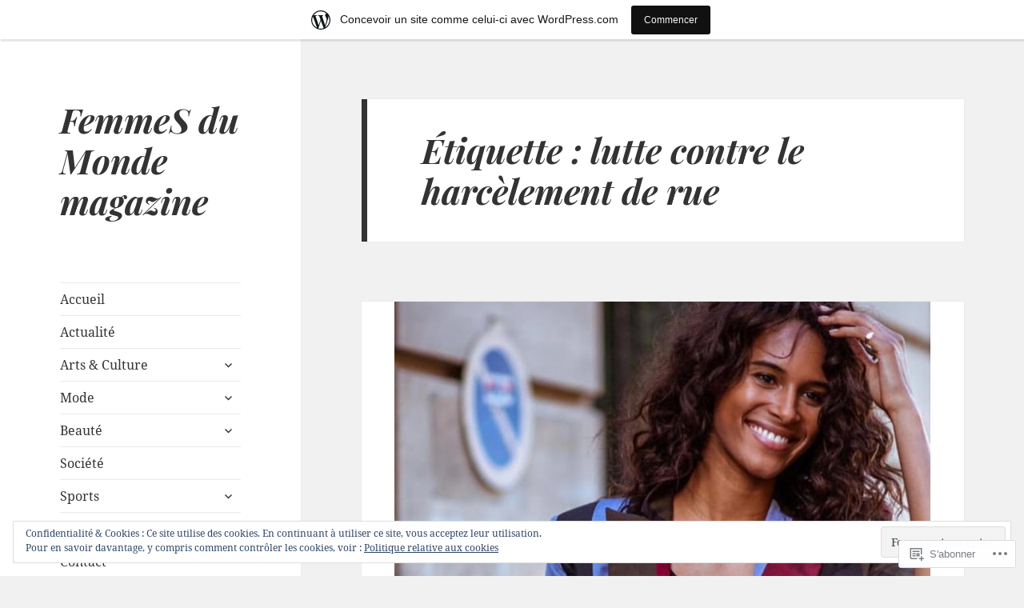

--- FILE ---
content_type: text/html; charset=UTF-8
request_url: https://femmesdumondecom.wordpress.com/tag/lutte-contre-le-harcelement-de-rue/
body_size: 22917
content:
<!DOCTYPE html>
<html lang="fr-FR" class="no-js">
<head>
	<meta charset="UTF-8">
	<meta name="viewport" content="width=device-width, initial-scale=1.0">
	<link rel="profile" href="https://gmpg.org/xfn/11">
	<link rel="pingback" href="https://femmesdumondecom.wordpress.com/xmlrpc.php">
	<script>(function(html){html.className = html.className.replace(/\bno-js\b/,'js')})(document.documentElement);</script>
<title>lutte contre le harcèlement de rue &#8211; FemmeS du Monde magazine</title>
<script type="text/javascript">
  WebFontConfig = {"google":{"families":["Playfair+Display:bi:latin,latin-ext"]},"api_url":"https:\/\/fonts-api.wp.com\/css"};
  (function() {
    var wf = document.createElement('script');
    wf.src = '/wp-content/plugins/custom-fonts/js/webfont.js';
    wf.type = 'text/javascript';
    wf.async = 'true';
    var s = document.getElementsByTagName('script')[0];
    s.parentNode.insertBefore(wf, s);
	})();
</script><style id="jetpack-custom-fonts-css">.wf-active h1, .wf-active h2:not(.site-description), .wf-active h3, .wf-active h4, .wf-active h5, .wf-active h6{font-family:"Playfair Display",serif;font-weight:700;font-style:italic}.wf-active .site-title{font-family:"Playfair Display",serif;font-size:35.2px;font-weight:700;font-style:italic}.wf-active .widget-title{font-family:"Playfair Display",serif;font-size:24px;font-style:italic;font-weight:700}.wf-active .entry-title{font-size:41.6px;font-style:italic;font-weight:700}.wf-active .comment-content h1, .wf-active .entry-content h1, .wf-active .entry-summary h1, .wf-active .page-content h1{font-size:41.6px;font-style:italic;font-weight:700}.wf-active .comment-content h2, .wf-active .entry-content h2, .wf-active .entry-summary h2, .wf-active .page-content h2{font-size:35.2px;font-style:italic;font-weight:700}.wf-active .comment-content h3, .wf-active .entry-content h3, .wf-active .entry-summary h3, .wf-active .page-content h3{font-size:28.8px;font-style:italic;font-weight:700}.wf-active .comment-content h4, .wf-active .comment-content h5, .wf-active .comment-content h6, .wf-active .entry-content h4, .wf-active .entry-content h5, .wf-active .entry-content h6, .wf-active .entry-summary h4, .wf-active .entry-summary h5, .wf-active .entry-summary h6, .wf-active .page-content h4, .wf-active .page-content h5, .wf-active .page-content h6{font-size:24px;font-style:italic;font-weight:700}.wf-active .page-title{font-family:"Playfair Display",serif;font-size:28.8px;font-style:italic;font-weight:700}.wf-active .format-aside .entry-title, .wf-active .format-audio .entry-title, .wf-active .format-chat .entry-title, .wf-active .format-gallery .entry-title, .wf-active .format-image .entry-title, .wf-active .format-link .entry-title, .wf-active .format-quote .entry-title, .wf-active .format-status .entry-title, .wf-active .format-video .entry-title{font-size:28.8px;font-style:italic;font-weight:700}.wf-active .comment-reply-title, .wf-active .comments-title{font-family:"Playfair Display",serif;font-size:28.8px;font-style:italic;font-weight:700}@media screen and (min-width: 38.75em){.wf-active .site-title{font-size:35.2px;font-style:italic;font-weight:700}}@media screen and (min-width: 46.25em){.wf-active .site-title{font-size:46.4px;font-style:italic;font-weight:700}}@media screen and (min-width: 46.25em){.wf-active .widget-title{font-size:22.4px;font-style:italic;font-weight:700}}@media screen and (min-width: 46.25em){.wf-active .entry-title{font-size:56px;font-style:italic;font-weight:700}}@media screen and (min-width: 46.25em){.wf-active .entry-content h1, .wf-active .entry-summary h1, .wf-active .page-content h1, .wf-active .comment-content h1{font-size:56px;font-style:italic;font-weight:700}}@media screen and (min-width: 46.25em){.wf-active .entry-content h2, .wf-active .entry-summary h2, .wf-active .page-content h2, .wf-active .comment-content h2{font-size:46.4px;font-style:italic;font-weight:700}}@media screen and (min-width: 46.25em){.wf-active .entry-content h3, .wf-active .entry-summary h3, .wf-active .page-content h3, .wf-active .comment-content h3{font-size:38.4px;font-style:italic;font-weight:700}}@media screen and (min-width: 46.25em){.wf-active .entry-content h4, .wf-active .entry-summary h4, .wf-active .page-content h4, .wf-active .comment-content h4{font-size:32px;font-style:italic;font-weight:700}}@media screen and (min-width: 46.25em){.wf-active .entry-content h5, .wf-active .entry-content h6, .wf-active .entry-summary h5, .wf-active .entry-summary h6, .wf-active .page-content h5, .wf-active .page-content h6, .wf-active .comment-content h5, .wf-active .comment-content h6{font-size:27.2px;font-style:italic;font-weight:700}}@media screen and (min-width: 46.25em){.wf-active .page-title, .wf-active .comments-title, .wf-active .comment-reply-title, .wf-active .post-navigation .post-title{font-size:38.4px;font-style:italic;font-weight:700}}@media screen and (min-width: 46.25em){.wf-active .format-aside .entry-title, .wf-active .format-image .entry-title, .wf-active .format-video .entry-title, .wf-active .format-quote .entry-title, .wf-active .format-gallery .entry-title, .wf-active .format-status .entry-title, .wf-active .format-link .entry-title, .wf-active .format-audio .entry-title, .wf-active .format-chat .entry-title{font-size:32px;font-style:italic;font-weight:700}}@media screen and (min-width: 55em){.wf-active .site-title{font-size:51.2px;font-style:italic;font-weight:700}}@media screen and (min-width: 55em){.wf-active .widget-title{font-size:25.6px;font-style:italic;font-weight:700}}@media screen and (min-width: 55em){.wf-active .entry-title{font-size:62.4px;font-style:italic;font-weight:700}}@media screen and (min-width: 55em){.wf-active .entry-content h1, .wf-active .entry-summary h1, .wf-active .page-content h1, .wf-active .comment-content h1{font-size:62.4px;font-style:italic;font-weight:700}}@media screen and (min-width: 55em){.wf-active .entry-content h2, .wf-active .entry-summary h2, .wf-active .page-content h2, .wf-active .comment-content h2{font-size:51.2px;font-style:italic;font-weight:700}}@media screen and (min-width: 55em){.wf-active .entry-content h3, .wf-active .entry-summary h3, .wf-active .page-content h3, .wf-active .comment-content h3{font-size:43.2px;font-style:italic;font-weight:700}}@media screen and (min-width: 55em){.wf-active .entry-content h4, .wf-active .entry-summary h4, .wf-active .page-content h4, .wf-active .comment-content h4{font-size:35.2px;font-style:italic;font-weight:700}}@media screen and (min-width: 55em){.wf-active .entry-content h5, .wf-active .entry-content h6, .wf-active .entry-summary h5, .wf-active .entry-summary h6, .wf-active .page-content h5, .wf-active .page-content h6, .wf-active .comment-content h5, .wf-active .comment-content h6{font-size:30.4px;font-style:italic;font-weight:700}}@media screen and (min-width: 55em){.wf-active .page-title, .wf-active .comments-title, .wf-active .comment-reply-title, .wf-active .post-navigation .post-title{font-size:43.2px;font-style:italic;font-weight:700}}@media screen and (min-width: 55em){.wf-active .format-aside .entry-title, .wf-active .format-image .entry-title, .wf-active .format-video .entry-title, .wf-active .format-quote .entry-title, .wf-active .format-gallery .entry-title, .wf-active .format-status .entry-title, .wf-active .format-link .entry-title, .wf-active .format-audio .entry-title, .wf-active .format-chat .entry-title{font-size:35.2px;font-style:italic;font-weight:700}}@media screen and (min-width: 59.6875em){.wf-active .site-title{font-size:35.2px;font-style:italic;font-weight:700}}@media screen and (min-width: 59.6875em){.wf-active .widget-title{font-size:19.2px;font-style:italic;font-weight:700}}@media screen and (min-width: 59.6875em){.wf-active .entry-title{font-size:49.6px;font-style:italic;font-weight:700}}@media screen and (min-width: 59.6875em){.wf-active .entry-content h1, .wf-active .entry-summary h1, .wf-active .page-content h1, .wf-active .comment-content h1{font-size:49.6px;font-style:italic;font-weight:700}}@media screen and (min-width: 59.6875em){.wf-active .entry-content h2, .wf-active .entry-summary h2, .wf-active .page-content h2, .wf-active .comment-content h2{font-size:41.6px;font-style:italic;font-weight:700}}@media screen and (min-width: 59.6875em){.wf-active .entry-content h3, .wf-active .entry-summary h3, .wf-active .page-content h3, .wf-active .comment-content h3{font-size:35.2px;font-style:italic;font-weight:700}}@media screen and (min-width: 59.6875em){.wf-active .entry-content h4, .wf-active .entry-summary h4, .wf-active .page-content h4, .wf-active .comment-content h4{font-size:28.8px;font-style:italic;font-weight:700}}@media screen and (min-width: 59.6875em){.wf-active .entry-content h5, .wf-active .entry-content h6, .wf-active .entry-summary h5, .wf-active .entry-summary h6, .wf-active .page-content h5, .wf-active .page-content h6, .wf-active .comment-content h5, .wf-active .comment-content h6{font-size:24px;font-style:italic;font-weight:700}}@media screen and (min-width: 59.6875em){.wf-active .page-title, .wf-active .comments-title, .wf-active .comment-reply-title, .wf-active .post-navigation .post-title{font-size:28.8px;font-style:italic;font-weight:700}}@media screen and (min-width: 59.6875em){.wf-active .format-aside .entry-title, .wf-active .format-image .entry-title, .wf-active .format-video .entry-title, .wf-active .format-quote .entry-title, .wf-active .format-gallery .entry-title, .wf-active .format-status .entry-title, .wf-active .format-link .entry-title, .wf-active .format-audio .entry-title, .wf-active .format-chat .entry-title{font-size:28.8px;font-style:italic;font-weight:700}}@media screen and (min-width: 68.75em){.wf-active .site-title{font-size:38.4px;font-style:italic;font-weight:700}}@media screen and (min-width: 68.75em){.wf-active .widget-title{font-size:22.4px;font-style:italic;font-weight:700}}@media screen and (min-width: 68.75em){.wf-active .entry-title{font-size:56px;font-style:italic;font-weight:700}}@media screen and (min-width: 68.75em){.wf-active .entry-content h1, .wf-active .entry-summary h1, .wf-active .page-content h1, .wf-active .comment-content h1{font-size:56px;font-style:italic;font-weight:700}}@media screen and (min-width: 68.75em){.wf-active .entry-content h2, .wf-active .entry-summary h2, .wf-active .page-content h2, .wf-active .comment-content h2{font-size:46.4px;font-style:italic;font-weight:700}}@media screen and (min-width: 68.75em){.wf-active .entry-content h3, .wf-active .entry-summary h3, .wf-active .page-content h3, .wf-active .comment-content h3{font-size:38.4px;font-style:italic;font-weight:700}}@media screen and (min-width: 68.75em){.wf-active .entry-content h4, .wf-active .entry-summary h4, .wf-active .page-content h4, .wf-active .comment-content h4{font-size:32px;font-style:italic;font-weight:700}}@media screen and (min-width: 68.75em){.wf-active .entry-content h5, .wf-active .entry-content h6, .wf-active .entry-summary h5, .wf-active .entry-summary h6, .wf-active .page-content h5, .wf-active .page-content h6, .wf-active .comment-content h5, .wf-active .comment-content h6{font-size:27.2px;font-style:italic;font-weight:700}}@media screen and (min-width: 68.75em){.wf-active .page-title, .wf-active .comments-title, .wf-active .comment-reply-title, .wf-active .post-navigation .post-title{font-size:38.4px;font-style:italic;font-weight:700}}@media screen and (min-width: 68.75em){.wf-active .format-aside .entry-title, .wf-active .format-image .entry-title, .wf-active .format-video .entry-title, .wf-active .format-quote .entry-title, .wf-active .format-gallery .entry-title, .wf-active .format-status .entry-title, .wf-active .format-link .entry-title, .wf-active .format-audio .entry-title, .wf-active .format-chat .entry-title{font-size:32px;font-style:italic;font-weight:700}}@media screen and (min-width: 77.5em){.wf-active .site-title{font-size:43.2px;font-style:italic;font-weight:700}}@media screen and (min-width: 77.5em){.wf-active .widget-title{font-size:25.6px;font-style:italic;font-weight:700}}@media screen and (min-width: 77.5em){.wf-active .entry-title{font-size:62.4px;font-style:italic;font-weight:700}}@media screen and (min-width: 77.5em){.wf-active .entry-content h1, .wf-active .entry-summary h1, .wf-active .page-content h1, .wf-active .comment-content h1{font-size:62.4px;font-style:italic;font-weight:700}}@media screen and (min-width: 77.5em){.wf-active .entry-content h2, .wf-active .entry-summary h2, .wf-active .page-content h2, .wf-active .comment-content h2{font-size:51.2px;font-style:italic;font-weight:700}}@media screen and (min-width: 77.5em){.wf-active .entry-content h3, .wf-active .entry-summary h3, .wf-active .page-content h3, .wf-active .comment-content h3{font-size:43.2px;font-style:italic;font-weight:700}}@media screen and (min-width: 77.5em){.wf-active .entry-content h4, .wf-active .entry-summary h4, .wf-active .page-content h4, .wf-active .comment-content h4{font-size:35.2px;font-style:italic;font-weight:700}}@media screen and (min-width: 77.5em){.wf-active .entry-content h5, .wf-active .entry-content h6, .wf-active .entry-summary h5, .wf-active .entry-summary h6, .wf-active .page-content h5, .wf-active .page-content h6, .wf-active .comment-content h5, .wf-active .comment-content h6{font-size:30.4px;font-style:italic;font-weight:700}}@media screen and (min-width: 77.5em){.wf-active .page-title, .wf-active .comments-title, .wf-active .comment-reply-title, .wf-active .post-navigation .post-title{font-size:43.2px;font-style:italic;font-weight:700}}@media screen and (min-width: 77.5em){.wf-active .format-aside .entry-title, .wf-active .format-image .entry-title, .wf-active .format-video .entry-title, .wf-active .format-quote .entry-title, .wf-active .format-gallery .entry-title, .wf-active .format-status .entry-title, .wf-active .format-link .entry-title, .wf-active .format-audio .entry-title, .wf-active .format-chat .entry-title{font-size:35.2px;font-style:italic;font-weight:700}}</style>
<meta name='robots' content='max-image-preview:large' />
<link rel='dns-prefetch' href='//s0.wp.com' />
<link rel='dns-prefetch' href='//af.pubmine.com' />
<link rel="alternate" type="application/rss+xml" title="FemmeS du Monde magazine &raquo; Flux" href="https://femmesdumondecom.wordpress.com/feed/" />
<link rel="alternate" type="application/rss+xml" title="FemmeS du Monde magazine &raquo; Flux des commentaires" href="https://femmesdumondecom.wordpress.com/comments/feed/" />
<link rel="alternate" type="application/rss+xml" title="FemmeS du Monde magazine &raquo; Flux de l’étiquette lutte contre le harcèlement de rue" href="https://femmesdumondecom.wordpress.com/tag/lutte-contre-le-harcelement-de-rue/feed/" />
	<script type="text/javascript">
		/* <![CDATA[ */
		function addLoadEvent(func) {
			var oldonload = window.onload;
			if (typeof window.onload != 'function') {
				window.onload = func;
			} else {
				window.onload = function () {
					oldonload();
					func();
				}
			}
		}
		/* ]]> */
	</script>
	<link crossorigin='anonymous' rel='stylesheet' id='all-css-0-1' href='/_static/??-eJxtjN0KwjAMhV/IGocy8UJ8lq7LarekKWtK2dvbgQiiNwfO3wc1GSdRMSpwMYmKDzHDjJqsW94eWGSXsRBm0CcyGhWhDE44WQWt7b9NYVLEeHQ5H+A/t4bRo2bA0lpZAhqyFRQ5kdXGzroR/gAGEv9BsF0X1BC9GewKbfqd7OcH37tr3/WX060/zy/NPFUG&cssminify=yes' type='text/css' media='all' />
<style id='wp-emoji-styles-inline-css'>

	img.wp-smiley, img.emoji {
		display: inline !important;
		border: none !important;
		box-shadow: none !important;
		height: 1em !important;
		width: 1em !important;
		margin: 0 0.07em !important;
		vertical-align: -0.1em !important;
		background: none !important;
		padding: 0 !important;
	}
/*# sourceURL=wp-emoji-styles-inline-css */
</style>
<link crossorigin='anonymous' rel='stylesheet' id='all-css-2-1' href='/wp-content/plugins/gutenberg-core/v22.2.0/build/styles/block-library/style.css?m=1764855221i&cssminify=yes' type='text/css' media='all' />
<style id='wp-block-library-inline-css'>
.has-text-align-justify {
	text-align:justify;
}
.has-text-align-justify{text-align:justify;}

/*# sourceURL=wp-block-library-inline-css */
</style><style id='wp-block-paragraph-inline-css'>
.is-small-text{font-size:.875em}.is-regular-text{font-size:1em}.is-large-text{font-size:2.25em}.is-larger-text{font-size:3em}.has-drop-cap:not(:focus):first-letter{float:left;font-size:8.4em;font-style:normal;font-weight:100;line-height:.68;margin:.05em .1em 0 0;text-transform:uppercase}body.rtl .has-drop-cap:not(:focus):first-letter{float:none;margin-left:.1em}p.has-drop-cap.has-background{overflow:hidden}:root :where(p.has-background){padding:1.25em 2.375em}:where(p.has-text-color:not(.has-link-color)) a{color:inherit}p.has-text-align-left[style*="writing-mode:vertical-lr"],p.has-text-align-right[style*="writing-mode:vertical-rl"]{rotate:180deg}
/*# sourceURL=/wp-content/plugins/gutenberg-core/v22.2.0/build/styles/block-library/paragraph/style.css */
</style>
<style id='global-styles-inline-css'>
:root{--wp--preset--aspect-ratio--square: 1;--wp--preset--aspect-ratio--4-3: 4/3;--wp--preset--aspect-ratio--3-4: 3/4;--wp--preset--aspect-ratio--3-2: 3/2;--wp--preset--aspect-ratio--2-3: 2/3;--wp--preset--aspect-ratio--16-9: 16/9;--wp--preset--aspect-ratio--9-16: 9/16;--wp--preset--color--black: #000000;--wp--preset--color--cyan-bluish-gray: #abb8c3;--wp--preset--color--white: #fff;--wp--preset--color--pale-pink: #f78da7;--wp--preset--color--vivid-red: #cf2e2e;--wp--preset--color--luminous-vivid-orange: #ff6900;--wp--preset--color--luminous-vivid-amber: #fcb900;--wp--preset--color--light-green-cyan: #7bdcb5;--wp--preset--color--vivid-green-cyan: #00d084;--wp--preset--color--pale-cyan-blue: #8ed1fc;--wp--preset--color--vivid-cyan-blue: #0693e3;--wp--preset--color--vivid-purple: #9b51e0;--wp--preset--color--dark-gray: #111;--wp--preset--color--light-gray: #f1f1f1;--wp--preset--color--yellow: #f4ca16;--wp--preset--color--dark-brown: #352712;--wp--preset--color--medium-pink: #e53b51;--wp--preset--color--light-pink: #ffe5d1;--wp--preset--color--dark-purple: #2e2256;--wp--preset--color--purple: #674970;--wp--preset--color--blue-gray: #22313f;--wp--preset--color--bright-blue: #55c3dc;--wp--preset--color--light-blue: #e9f2f9;--wp--preset--gradient--vivid-cyan-blue-to-vivid-purple: linear-gradient(135deg,rgb(6,147,227) 0%,rgb(155,81,224) 100%);--wp--preset--gradient--light-green-cyan-to-vivid-green-cyan: linear-gradient(135deg,rgb(122,220,180) 0%,rgb(0,208,130) 100%);--wp--preset--gradient--luminous-vivid-amber-to-luminous-vivid-orange: linear-gradient(135deg,rgb(252,185,0) 0%,rgb(255,105,0) 100%);--wp--preset--gradient--luminous-vivid-orange-to-vivid-red: linear-gradient(135deg,rgb(255,105,0) 0%,rgb(207,46,46) 100%);--wp--preset--gradient--very-light-gray-to-cyan-bluish-gray: linear-gradient(135deg,rgb(238,238,238) 0%,rgb(169,184,195) 100%);--wp--preset--gradient--cool-to-warm-spectrum: linear-gradient(135deg,rgb(74,234,220) 0%,rgb(151,120,209) 20%,rgb(207,42,186) 40%,rgb(238,44,130) 60%,rgb(251,105,98) 80%,rgb(254,248,76) 100%);--wp--preset--gradient--blush-light-purple: linear-gradient(135deg,rgb(255,206,236) 0%,rgb(152,150,240) 100%);--wp--preset--gradient--blush-bordeaux: linear-gradient(135deg,rgb(254,205,165) 0%,rgb(254,45,45) 50%,rgb(107,0,62) 100%);--wp--preset--gradient--luminous-dusk: linear-gradient(135deg,rgb(255,203,112) 0%,rgb(199,81,192) 50%,rgb(65,88,208) 100%);--wp--preset--gradient--pale-ocean: linear-gradient(135deg,rgb(255,245,203) 0%,rgb(182,227,212) 50%,rgb(51,167,181) 100%);--wp--preset--gradient--electric-grass: linear-gradient(135deg,rgb(202,248,128) 0%,rgb(113,206,126) 100%);--wp--preset--gradient--midnight: linear-gradient(135deg,rgb(2,3,129) 0%,rgb(40,116,252) 100%);--wp--preset--gradient--dark-gray-gradient-gradient: linear-gradient(90deg, rgba(17,17,17,1) 0%, rgba(42,42,42,1) 100%);--wp--preset--gradient--light-gray-gradient: linear-gradient(90deg, rgba(241,241,241,1) 0%, rgba(215,215,215,1) 100%);--wp--preset--gradient--white-gradient: linear-gradient(90deg, rgba(255,255,255,1) 0%, rgba(230,230,230,1) 100%);--wp--preset--gradient--yellow-gradient: linear-gradient(90deg, rgba(244,202,22,1) 0%, rgba(205,168,10,1) 100%);--wp--preset--gradient--dark-brown-gradient: linear-gradient(90deg, rgba(53,39,18,1) 0%, rgba(91,67,31,1) 100%);--wp--preset--gradient--medium-pink-gradient: linear-gradient(90deg, rgba(229,59,81,1) 0%, rgba(209,28,51,1) 100%);--wp--preset--gradient--light-pink-gradient: linear-gradient(90deg, rgba(255,229,209,1) 0%, rgba(255,200,158,1) 100%);--wp--preset--gradient--dark-purple-gradient: linear-gradient(90deg, rgba(46,34,86,1) 0%, rgba(66,48,123,1) 100%);--wp--preset--gradient--purple-gradient: linear-gradient(90deg, rgba(103,73,112,1) 0%, rgba(131,93,143,1) 100%);--wp--preset--gradient--blue-gray-gradient: linear-gradient(90deg, rgba(34,49,63,1) 0%, rgba(52,75,96,1) 100%);--wp--preset--gradient--bright-blue-gradient: linear-gradient(90deg, rgba(85,195,220,1) 0%, rgba(43,180,211,1) 100%);--wp--preset--gradient--light-blue-gradient: linear-gradient(90deg, rgba(233,242,249,1) 0%, rgba(193,218,238,1) 100%);--wp--preset--font-size--small: 13px;--wp--preset--font-size--medium: 20px;--wp--preset--font-size--large: 36px;--wp--preset--font-size--x-large: 42px;--wp--preset--font-family--albert-sans: 'Albert Sans', sans-serif;--wp--preset--font-family--alegreya: Alegreya, serif;--wp--preset--font-family--arvo: Arvo, serif;--wp--preset--font-family--bodoni-moda: 'Bodoni Moda', serif;--wp--preset--font-family--bricolage-grotesque: 'Bricolage Grotesque', sans-serif;--wp--preset--font-family--cabin: Cabin, sans-serif;--wp--preset--font-family--chivo: Chivo, sans-serif;--wp--preset--font-family--commissioner: Commissioner, sans-serif;--wp--preset--font-family--cormorant: Cormorant, serif;--wp--preset--font-family--courier-prime: 'Courier Prime', monospace;--wp--preset--font-family--crimson-pro: 'Crimson Pro', serif;--wp--preset--font-family--dm-mono: 'DM Mono', monospace;--wp--preset--font-family--dm-sans: 'DM Sans', sans-serif;--wp--preset--font-family--dm-serif-display: 'DM Serif Display', serif;--wp--preset--font-family--domine: Domine, serif;--wp--preset--font-family--eb-garamond: 'EB Garamond', serif;--wp--preset--font-family--epilogue: Epilogue, sans-serif;--wp--preset--font-family--fahkwang: Fahkwang, sans-serif;--wp--preset--font-family--figtree: Figtree, sans-serif;--wp--preset--font-family--fira-sans: 'Fira Sans', sans-serif;--wp--preset--font-family--fjalla-one: 'Fjalla One', sans-serif;--wp--preset--font-family--fraunces: Fraunces, serif;--wp--preset--font-family--gabarito: Gabarito, system-ui;--wp--preset--font-family--ibm-plex-mono: 'IBM Plex Mono', monospace;--wp--preset--font-family--ibm-plex-sans: 'IBM Plex Sans', sans-serif;--wp--preset--font-family--ibarra-real-nova: 'Ibarra Real Nova', serif;--wp--preset--font-family--instrument-serif: 'Instrument Serif', serif;--wp--preset--font-family--inter: Inter, sans-serif;--wp--preset--font-family--josefin-sans: 'Josefin Sans', sans-serif;--wp--preset--font-family--jost: Jost, sans-serif;--wp--preset--font-family--libre-baskerville: 'Libre Baskerville', serif;--wp--preset--font-family--libre-franklin: 'Libre Franklin', sans-serif;--wp--preset--font-family--literata: Literata, serif;--wp--preset--font-family--lora: Lora, serif;--wp--preset--font-family--merriweather: Merriweather, serif;--wp--preset--font-family--montserrat: Montserrat, sans-serif;--wp--preset--font-family--newsreader: Newsreader, serif;--wp--preset--font-family--noto-sans-mono: 'Noto Sans Mono', sans-serif;--wp--preset--font-family--nunito: Nunito, sans-serif;--wp--preset--font-family--open-sans: 'Open Sans', sans-serif;--wp--preset--font-family--overpass: Overpass, sans-serif;--wp--preset--font-family--pt-serif: 'PT Serif', serif;--wp--preset--font-family--petrona: Petrona, serif;--wp--preset--font-family--piazzolla: Piazzolla, serif;--wp--preset--font-family--playfair-display: 'Playfair Display', serif;--wp--preset--font-family--plus-jakarta-sans: 'Plus Jakarta Sans', sans-serif;--wp--preset--font-family--poppins: Poppins, sans-serif;--wp--preset--font-family--raleway: Raleway, sans-serif;--wp--preset--font-family--roboto: Roboto, sans-serif;--wp--preset--font-family--roboto-slab: 'Roboto Slab', serif;--wp--preset--font-family--rubik: Rubik, sans-serif;--wp--preset--font-family--rufina: Rufina, serif;--wp--preset--font-family--sora: Sora, sans-serif;--wp--preset--font-family--source-sans-3: 'Source Sans 3', sans-serif;--wp--preset--font-family--source-serif-4: 'Source Serif 4', serif;--wp--preset--font-family--space-mono: 'Space Mono', monospace;--wp--preset--font-family--syne: Syne, sans-serif;--wp--preset--font-family--texturina: Texturina, serif;--wp--preset--font-family--urbanist: Urbanist, sans-serif;--wp--preset--font-family--work-sans: 'Work Sans', sans-serif;--wp--preset--spacing--20: 0.44rem;--wp--preset--spacing--30: 0.67rem;--wp--preset--spacing--40: 1rem;--wp--preset--spacing--50: 1.5rem;--wp--preset--spacing--60: 2.25rem;--wp--preset--spacing--70: 3.38rem;--wp--preset--spacing--80: 5.06rem;--wp--preset--shadow--natural: 6px 6px 9px rgba(0, 0, 0, 0.2);--wp--preset--shadow--deep: 12px 12px 50px rgba(0, 0, 0, 0.4);--wp--preset--shadow--sharp: 6px 6px 0px rgba(0, 0, 0, 0.2);--wp--preset--shadow--outlined: 6px 6px 0px -3px rgb(255, 255, 255), 6px 6px rgb(0, 0, 0);--wp--preset--shadow--crisp: 6px 6px 0px rgb(0, 0, 0);}:where(.is-layout-flex){gap: 0.5em;}:where(.is-layout-grid){gap: 0.5em;}body .is-layout-flex{display: flex;}.is-layout-flex{flex-wrap: wrap;align-items: center;}.is-layout-flex > :is(*, div){margin: 0;}body .is-layout-grid{display: grid;}.is-layout-grid > :is(*, div){margin: 0;}:where(.wp-block-columns.is-layout-flex){gap: 2em;}:where(.wp-block-columns.is-layout-grid){gap: 2em;}:where(.wp-block-post-template.is-layout-flex){gap: 1.25em;}:where(.wp-block-post-template.is-layout-grid){gap: 1.25em;}.has-black-color{color: var(--wp--preset--color--black) !important;}.has-cyan-bluish-gray-color{color: var(--wp--preset--color--cyan-bluish-gray) !important;}.has-white-color{color: var(--wp--preset--color--white) !important;}.has-pale-pink-color{color: var(--wp--preset--color--pale-pink) !important;}.has-vivid-red-color{color: var(--wp--preset--color--vivid-red) !important;}.has-luminous-vivid-orange-color{color: var(--wp--preset--color--luminous-vivid-orange) !important;}.has-luminous-vivid-amber-color{color: var(--wp--preset--color--luminous-vivid-amber) !important;}.has-light-green-cyan-color{color: var(--wp--preset--color--light-green-cyan) !important;}.has-vivid-green-cyan-color{color: var(--wp--preset--color--vivid-green-cyan) !important;}.has-pale-cyan-blue-color{color: var(--wp--preset--color--pale-cyan-blue) !important;}.has-vivid-cyan-blue-color{color: var(--wp--preset--color--vivid-cyan-blue) !important;}.has-vivid-purple-color{color: var(--wp--preset--color--vivid-purple) !important;}.has-black-background-color{background-color: var(--wp--preset--color--black) !important;}.has-cyan-bluish-gray-background-color{background-color: var(--wp--preset--color--cyan-bluish-gray) !important;}.has-white-background-color{background-color: var(--wp--preset--color--white) !important;}.has-pale-pink-background-color{background-color: var(--wp--preset--color--pale-pink) !important;}.has-vivid-red-background-color{background-color: var(--wp--preset--color--vivid-red) !important;}.has-luminous-vivid-orange-background-color{background-color: var(--wp--preset--color--luminous-vivid-orange) !important;}.has-luminous-vivid-amber-background-color{background-color: var(--wp--preset--color--luminous-vivid-amber) !important;}.has-light-green-cyan-background-color{background-color: var(--wp--preset--color--light-green-cyan) !important;}.has-vivid-green-cyan-background-color{background-color: var(--wp--preset--color--vivid-green-cyan) !important;}.has-pale-cyan-blue-background-color{background-color: var(--wp--preset--color--pale-cyan-blue) !important;}.has-vivid-cyan-blue-background-color{background-color: var(--wp--preset--color--vivid-cyan-blue) !important;}.has-vivid-purple-background-color{background-color: var(--wp--preset--color--vivid-purple) !important;}.has-black-border-color{border-color: var(--wp--preset--color--black) !important;}.has-cyan-bluish-gray-border-color{border-color: var(--wp--preset--color--cyan-bluish-gray) !important;}.has-white-border-color{border-color: var(--wp--preset--color--white) !important;}.has-pale-pink-border-color{border-color: var(--wp--preset--color--pale-pink) !important;}.has-vivid-red-border-color{border-color: var(--wp--preset--color--vivid-red) !important;}.has-luminous-vivid-orange-border-color{border-color: var(--wp--preset--color--luminous-vivid-orange) !important;}.has-luminous-vivid-amber-border-color{border-color: var(--wp--preset--color--luminous-vivid-amber) !important;}.has-light-green-cyan-border-color{border-color: var(--wp--preset--color--light-green-cyan) !important;}.has-vivid-green-cyan-border-color{border-color: var(--wp--preset--color--vivid-green-cyan) !important;}.has-pale-cyan-blue-border-color{border-color: var(--wp--preset--color--pale-cyan-blue) !important;}.has-vivid-cyan-blue-border-color{border-color: var(--wp--preset--color--vivid-cyan-blue) !important;}.has-vivid-purple-border-color{border-color: var(--wp--preset--color--vivid-purple) !important;}.has-vivid-cyan-blue-to-vivid-purple-gradient-background{background: var(--wp--preset--gradient--vivid-cyan-blue-to-vivid-purple) !important;}.has-light-green-cyan-to-vivid-green-cyan-gradient-background{background: var(--wp--preset--gradient--light-green-cyan-to-vivid-green-cyan) !important;}.has-luminous-vivid-amber-to-luminous-vivid-orange-gradient-background{background: var(--wp--preset--gradient--luminous-vivid-amber-to-luminous-vivid-orange) !important;}.has-luminous-vivid-orange-to-vivid-red-gradient-background{background: var(--wp--preset--gradient--luminous-vivid-orange-to-vivid-red) !important;}.has-very-light-gray-to-cyan-bluish-gray-gradient-background{background: var(--wp--preset--gradient--very-light-gray-to-cyan-bluish-gray) !important;}.has-cool-to-warm-spectrum-gradient-background{background: var(--wp--preset--gradient--cool-to-warm-spectrum) !important;}.has-blush-light-purple-gradient-background{background: var(--wp--preset--gradient--blush-light-purple) !important;}.has-blush-bordeaux-gradient-background{background: var(--wp--preset--gradient--blush-bordeaux) !important;}.has-luminous-dusk-gradient-background{background: var(--wp--preset--gradient--luminous-dusk) !important;}.has-pale-ocean-gradient-background{background: var(--wp--preset--gradient--pale-ocean) !important;}.has-electric-grass-gradient-background{background: var(--wp--preset--gradient--electric-grass) !important;}.has-midnight-gradient-background{background: var(--wp--preset--gradient--midnight) !important;}.has-small-font-size{font-size: var(--wp--preset--font-size--small) !important;}.has-medium-font-size{font-size: var(--wp--preset--font-size--medium) !important;}.has-large-font-size{font-size: var(--wp--preset--font-size--large) !important;}.has-x-large-font-size{font-size: var(--wp--preset--font-size--x-large) !important;}.has-albert-sans-font-family{font-family: var(--wp--preset--font-family--albert-sans) !important;}.has-alegreya-font-family{font-family: var(--wp--preset--font-family--alegreya) !important;}.has-arvo-font-family{font-family: var(--wp--preset--font-family--arvo) !important;}.has-bodoni-moda-font-family{font-family: var(--wp--preset--font-family--bodoni-moda) !important;}.has-bricolage-grotesque-font-family{font-family: var(--wp--preset--font-family--bricolage-grotesque) !important;}.has-cabin-font-family{font-family: var(--wp--preset--font-family--cabin) !important;}.has-chivo-font-family{font-family: var(--wp--preset--font-family--chivo) !important;}.has-commissioner-font-family{font-family: var(--wp--preset--font-family--commissioner) !important;}.has-cormorant-font-family{font-family: var(--wp--preset--font-family--cormorant) !important;}.has-courier-prime-font-family{font-family: var(--wp--preset--font-family--courier-prime) !important;}.has-crimson-pro-font-family{font-family: var(--wp--preset--font-family--crimson-pro) !important;}.has-dm-mono-font-family{font-family: var(--wp--preset--font-family--dm-mono) !important;}.has-dm-sans-font-family{font-family: var(--wp--preset--font-family--dm-sans) !important;}.has-dm-serif-display-font-family{font-family: var(--wp--preset--font-family--dm-serif-display) !important;}.has-domine-font-family{font-family: var(--wp--preset--font-family--domine) !important;}.has-eb-garamond-font-family{font-family: var(--wp--preset--font-family--eb-garamond) !important;}.has-epilogue-font-family{font-family: var(--wp--preset--font-family--epilogue) !important;}.has-fahkwang-font-family{font-family: var(--wp--preset--font-family--fahkwang) !important;}.has-figtree-font-family{font-family: var(--wp--preset--font-family--figtree) !important;}.has-fira-sans-font-family{font-family: var(--wp--preset--font-family--fira-sans) !important;}.has-fjalla-one-font-family{font-family: var(--wp--preset--font-family--fjalla-one) !important;}.has-fraunces-font-family{font-family: var(--wp--preset--font-family--fraunces) !important;}.has-gabarito-font-family{font-family: var(--wp--preset--font-family--gabarito) !important;}.has-ibm-plex-mono-font-family{font-family: var(--wp--preset--font-family--ibm-plex-mono) !important;}.has-ibm-plex-sans-font-family{font-family: var(--wp--preset--font-family--ibm-plex-sans) !important;}.has-ibarra-real-nova-font-family{font-family: var(--wp--preset--font-family--ibarra-real-nova) !important;}.has-instrument-serif-font-family{font-family: var(--wp--preset--font-family--instrument-serif) !important;}.has-inter-font-family{font-family: var(--wp--preset--font-family--inter) !important;}.has-josefin-sans-font-family{font-family: var(--wp--preset--font-family--josefin-sans) !important;}.has-jost-font-family{font-family: var(--wp--preset--font-family--jost) !important;}.has-libre-baskerville-font-family{font-family: var(--wp--preset--font-family--libre-baskerville) !important;}.has-libre-franklin-font-family{font-family: var(--wp--preset--font-family--libre-franklin) !important;}.has-literata-font-family{font-family: var(--wp--preset--font-family--literata) !important;}.has-lora-font-family{font-family: var(--wp--preset--font-family--lora) !important;}.has-merriweather-font-family{font-family: var(--wp--preset--font-family--merriweather) !important;}.has-montserrat-font-family{font-family: var(--wp--preset--font-family--montserrat) !important;}.has-newsreader-font-family{font-family: var(--wp--preset--font-family--newsreader) !important;}.has-noto-sans-mono-font-family{font-family: var(--wp--preset--font-family--noto-sans-mono) !important;}.has-nunito-font-family{font-family: var(--wp--preset--font-family--nunito) !important;}.has-open-sans-font-family{font-family: var(--wp--preset--font-family--open-sans) !important;}.has-overpass-font-family{font-family: var(--wp--preset--font-family--overpass) !important;}.has-pt-serif-font-family{font-family: var(--wp--preset--font-family--pt-serif) !important;}.has-petrona-font-family{font-family: var(--wp--preset--font-family--petrona) !important;}.has-piazzolla-font-family{font-family: var(--wp--preset--font-family--piazzolla) !important;}.has-playfair-display-font-family{font-family: var(--wp--preset--font-family--playfair-display) !important;}.has-plus-jakarta-sans-font-family{font-family: var(--wp--preset--font-family--plus-jakarta-sans) !important;}.has-poppins-font-family{font-family: var(--wp--preset--font-family--poppins) !important;}.has-raleway-font-family{font-family: var(--wp--preset--font-family--raleway) !important;}.has-roboto-font-family{font-family: var(--wp--preset--font-family--roboto) !important;}.has-roboto-slab-font-family{font-family: var(--wp--preset--font-family--roboto-slab) !important;}.has-rubik-font-family{font-family: var(--wp--preset--font-family--rubik) !important;}.has-rufina-font-family{font-family: var(--wp--preset--font-family--rufina) !important;}.has-sora-font-family{font-family: var(--wp--preset--font-family--sora) !important;}.has-source-sans-3-font-family{font-family: var(--wp--preset--font-family--source-sans-3) !important;}.has-source-serif-4-font-family{font-family: var(--wp--preset--font-family--source-serif-4) !important;}.has-space-mono-font-family{font-family: var(--wp--preset--font-family--space-mono) !important;}.has-syne-font-family{font-family: var(--wp--preset--font-family--syne) !important;}.has-texturina-font-family{font-family: var(--wp--preset--font-family--texturina) !important;}.has-urbanist-font-family{font-family: var(--wp--preset--font-family--urbanist) !important;}.has-work-sans-font-family{font-family: var(--wp--preset--font-family--work-sans) !important;}
/*# sourceURL=global-styles-inline-css */
</style>

<style id='classic-theme-styles-inline-css'>
/*! This file is auto-generated */
.wp-block-button__link{color:#fff;background-color:#32373c;border-radius:9999px;box-shadow:none;text-decoration:none;padding:calc(.667em + 2px) calc(1.333em + 2px);font-size:1.125em}.wp-block-file__button{background:#32373c;color:#fff;text-decoration:none}
/*# sourceURL=/wp-includes/css/classic-themes.min.css */
</style>
<link crossorigin='anonymous' rel='stylesheet' id='all-css-4-1' href='/_static/??-eJyVUdtOwzAM/SFcq6Noe0F8CkpbN2TLTbW7sr/HaYFNYlTwEvlY5+LYOGfoUhSKgtlP1kXGLrU+dSfGXVUfqhrYhewJRjpXDfaO5ZsBLBdPVcf8gDdGYYKr10jaD9lIYQTqnSFPQWlbstn1lkTl/FWD0Pu2JGsMtG0eiRn0DW4KIG+axT90axvz1KLM2rgMbhCiiIa55A7KY4xJErCJXEIYVkijG1bsotpx8kbM1mBHkmy60yfGkFLEV9WipahmxeN++fep75/hV3rZ6nrA/2mWGFgWvfXhkdTcamkX1RVuiSwl0JGMOF3PLYDBGzcW6Ut4rvdPj7tDs6+b4we4rgfk&cssminify=yes' type='text/css' media='all' />
<style id='jetpack-global-styles-frontend-style-inline-css'>
:root { --font-headings: unset; --font-base: unset; --font-headings-default: -apple-system,BlinkMacSystemFont,"Segoe UI",Roboto,Oxygen-Sans,Ubuntu,Cantarell,"Helvetica Neue",sans-serif; --font-base-default: -apple-system,BlinkMacSystemFont,"Segoe UI",Roboto,Oxygen-Sans,Ubuntu,Cantarell,"Helvetica Neue",sans-serif;}
/*# sourceURL=jetpack-global-styles-frontend-style-inline-css */
</style>
<link crossorigin='anonymous' rel='stylesheet' id='all-css-6-1' href='/wp-content/themes/h4/global.css?m=1420737423i&cssminify=yes' type='text/css' media='all' />
<script id="wpcom-actionbar-placeholder-js-extra">
var actionbardata = {"siteID":"152555089","postID":"0","siteURL":"https://femmesdumondecom.wordpress.com","xhrURL":"https://femmesdumondecom.wordpress.com/wp-admin/admin-ajax.php","nonce":"8d63a61e57","isLoggedIn":"","statusMessage":"","subsEmailDefault":"instantly","proxyScriptUrl":"https://s0.wp.com/wp-content/js/wpcom-proxy-request.js?m=1513050504i&amp;ver=20211021","i18n":{"followedText":"Les nouvelles publications de ce site appara\u00eetront d\u00e9sormais dans votre \u003Ca href=\"https://wordpress.com/reader\"\u003ELecteur\u003C/a\u003E","foldBar":"R\u00e9duire cette barre","unfoldBar":"Agrandir cette barre","shortLinkCopied":"Lien court copi\u00e9 dans le presse-papier"}};
//# sourceURL=wpcom-actionbar-placeholder-js-extra
</script>
<script id="jetpack-mu-wpcom-settings-js-before">
var JETPACK_MU_WPCOM_SETTINGS = {"assetsUrl":"https://s0.wp.com/wp-content/mu-plugins/jetpack-mu-wpcom-plugin/moon/jetpack_vendor/automattic/jetpack-mu-wpcom/src/build/"};
//# sourceURL=jetpack-mu-wpcom-settings-js-before
</script>
<script crossorigin='anonymous' type='text/javascript'  src='/_static/??-eJyFjcsOwiAQRX/I6dSa+lgYvwWBEAgMOAPW/n3bqIk7V2dxT87FqYDOVC1VDIIcKxTOr7kLssN186RjM1a2MTya5fmDLnn6K0HyjlW1v/L37R6zgxKb8yQ4ZTbKCOioRN4hnQo+hw1AmcCZwmvilq7709CPh/54voQFmNpFWg=='></script>
<script id="rlt-proxy-js-after">
	rltInitialize( {"token":null,"iframeOrigins":["https:\/\/widgets.wp.com"]} );
//# sourceURL=rlt-proxy-js-after
</script>
<link rel="EditURI" type="application/rsd+xml" title="RSD" href="https://femmesdumondecom.wordpress.com/xmlrpc.php?rsd" />
<meta name="generator" content="WordPress.com" />

<!-- Jetpack Open Graph Tags -->
<meta property="og:type" content="website" />
<meta property="og:title" content="lutte contre le harcèlement de rue &#8211; FemmeS du Monde magazine" />
<meta property="og:url" content="https://femmesdumondecom.wordpress.com/tag/lutte-contre-le-harcelement-de-rue/" />
<meta property="og:site_name" content="FemmeS du Monde magazine" />
<meta property="og:image" content="https://femmesdumondecom.wordpress.com/wp-content/uploads/2018/10/cropped-ccd8446da0236cddce1b46e8f07f6309_l.jpg?w=200" />
<meta property="og:image:width" content="200" />
<meta property="og:image:height" content="200" />
<meta property="og:image:alt" content="" />
<meta property="og:locale" content="fr_FR" />
<meta property="fb:app_id" content="249643311490" />

<!-- End Jetpack Open Graph Tags -->
<link rel="search" type="application/opensearchdescription+xml" href="https://femmesdumondecom.wordpress.com/osd.xml" title="FemmeS du Monde magazine" />
<link rel="search" type="application/opensearchdescription+xml" href="https://s1.wp.com/opensearch.xml" title="WordPress.com" />
<meta name="description" content="Articles traitant de lutte contre le harcèlement de rue écrits par Christian Estevez" />
<script>
var wa_client = {}; wa_client.cmd = []; wa_client.config = { 'blog_id': 152555089, 'blog_language': 'fr', 'is_wordads': false, 'hosting_type': 0, 'afp_account_id': null, 'afp_host_id': 5038568878849053, 'theme': 'pub/twentyfifteen', '_': { 'title': 'Publicité', 'privacy_settings': 'Réglages de confidentialité' }, 'formats': [ 'belowpost', 'bottom_sticky', 'sidebar_sticky_right', 'sidebar', 'gutenberg_rectangle', 'gutenberg_leaderboard', 'gutenberg_mobile_leaderboard', 'gutenberg_skyscraper' ] };
</script>
		<script type="text/javascript">

			window.doNotSellCallback = function() {

				var linkElements = [
					'a[href="https://wordpress.com/?ref=footer_blog"]',
					'a[href="https://wordpress.com/?ref=footer_website"]',
					'a[href="https://wordpress.com/?ref=vertical_footer"]',
					'a[href^="https://wordpress.com/?ref=footer_segment_"]',
				].join(',');

				var dnsLink = document.createElement( 'a' );
				dnsLink.href = 'https://wordpress.com/fr/advertising-program-optout/';
				dnsLink.classList.add( 'do-not-sell-link' );
				dnsLink.rel = 'nofollow';
				dnsLink.style.marginLeft = '0.5em';
				dnsLink.textContent = 'Ne pas vendre ni partager mes informations personnelles';

				var creditLinks = document.querySelectorAll( linkElements );

				if ( 0 === creditLinks.length ) {
					return false;
				}

				Array.prototype.forEach.call( creditLinks, function( el ) {
					el.insertAdjacentElement( 'afterend', dnsLink );
				});

				return true;
			};

		</script>
		<link rel="icon" href="https://femmesdumondecom.wordpress.com/wp-content/uploads/2018/10/cropped-ccd8446da0236cddce1b46e8f07f6309_l.jpg?w=32" sizes="32x32" />
<link rel="icon" href="https://femmesdumondecom.wordpress.com/wp-content/uploads/2018/10/cropped-ccd8446da0236cddce1b46e8f07f6309_l.jpg?w=192" sizes="192x192" />
<link rel="apple-touch-icon" href="https://femmesdumondecom.wordpress.com/wp-content/uploads/2018/10/cropped-ccd8446da0236cddce1b46e8f07f6309_l.jpg?w=180" />
<meta name="msapplication-TileImage" content="https://femmesdumondecom.wordpress.com/wp-content/uploads/2018/10/cropped-ccd8446da0236cddce1b46e8f07f6309_l.jpg?w=270" />
<script type="text/javascript">
	window.google_analytics_uacct = "UA-52447-2";
</script>

<script type="text/javascript">
	var _gaq = _gaq || [];
	_gaq.push(['_setAccount', 'UA-52447-2']);
	_gaq.push(['_gat._anonymizeIp']);
	_gaq.push(['_setDomainName', 'wordpress.com']);
	_gaq.push(['_initData']);
	_gaq.push(['_trackPageview']);

	(function() {
		var ga = document.createElement('script'); ga.type = 'text/javascript'; ga.async = true;
		ga.src = ('https:' == document.location.protocol ? 'https://ssl' : 'http://www') + '.google-analytics.com/ga.js';
		(document.getElementsByTagName('head')[0] || document.getElementsByTagName('body')[0]).appendChild(ga);
	})();
</script>
</head>

<body class="archive tag tag-lutte-contre-le-harcelement-de-rue tag-727272971 wp-embed-responsive wp-theme-pubtwentyfifteen customizer-styles-applied jetpack-reblog-enabled has-marketing-bar has-marketing-bar-theme-twenty-fifteen">
<div id="page" class="hfeed site">
	<a class="skip-link screen-reader-text" href="#content">
		Aller au contenu principal	</a>

	<div id="sidebar" class="sidebar">
		<header id="masthead" class="site-header" role="banner">
			<div class="site-branding">
				<a href="https://femmesdumondecom.wordpress.com/" class="site-logo-link" rel="home" itemprop="url"></a>
										<p class="site-title"><a href="https://femmesdumondecom.wordpress.com/" rel="home">FemmeS du Monde magazine</a></p>
										<button class="secondary-toggle">Menu and widgets</button>
			</div><!-- .site-branding -->
		</header><!-- .site-header -->

			<div id="secondary" class="secondary">

					<nav id="site-navigation" class="main-navigation" role="navigation">
				<div class="menu-primary-container"><ul id="menu-primary" class="nav-menu"><li id="menu-item-4243" class="menu-item menu-item-type-custom menu-item-object-custom menu-item-4243"><a href="/">Accueil</a></li>
<li id="menu-item-45" class="menu-item menu-item-type-post_type menu-item-object-page menu-item-45"><a href="https://femmesdumondecom.wordpress.com/actualite/">Actualité</a></li>
<li id="menu-item-42" class="menu-item menu-item-type-post_type menu-item-object-page menu-item-has-children menu-item-42"><a href="https://femmesdumondecom.wordpress.com/arts-culture/">Arts &amp; Culture</a>
<ul class="sub-menu">
	<li id="menu-item-198" class="menu-item menu-item-type-taxonomy menu-item-object-category menu-item-198"><a href="https://femmesdumondecom.wordpress.com/category/arts-plastiques/">Arts Plastiques</a></li>
	<li id="menu-item-199" class="menu-item menu-item-type-taxonomy menu-item-object-category menu-item-199"><a href="https://femmesdumondecom.wordpress.com/category/expos/">Expos</a></li>
	<li id="menu-item-196" class="menu-item menu-item-type-taxonomy menu-item-object-category menu-item-has-children menu-item-196"><a href="https://femmesdumondecom.wordpress.com/category/cinema/">Cinéma</a>
	<ul class="sub-menu">
		<li id="menu-item-8389" class="menu-item menu-item-type-taxonomy menu-item-object-category menu-item-has-children menu-item-8389"><a href="https://femmesdumondecom.wordpress.com/category/cinema/festivals-cinema/">Festivals cinéma</a>
		<ul class="sub-menu">
			<li id="menu-item-8395" class="menu-item menu-item-type-taxonomy menu-item-object-category menu-item-8395"><a href="https://femmesdumondecom.wordpress.com/category/cinema/festivals-cinema/festival-du-film-kazakhstanais-en-france-2020/">Festival du film Kazakhstanais en France 2020</a></li>
			<li id="menu-item-8392" class="menu-item menu-item-type-taxonomy menu-item-object-category menu-item-8392"><a href="https://femmesdumondecom.wordpress.com/category/cinema/festivals-cinema/festival-films-de-femmes-de-creteil-2021/">Festival &laquo; Films de Femmes &raquo; de Créteil 2021</a></li>
			<li id="menu-item-8394" class="menu-item menu-item-type-taxonomy menu-item-object-category menu-item-8394"><a href="https://femmesdumondecom.wordpress.com/category/cinema/festivals-cinema/panorama-des-cinemas-du-maghreb-et-du-moyen-orient-2021/">Panorama des Cinémas du Maghreb et du Moyen-Orient 2021</a></li>
			<li id="menu-item-9501" class="menu-item menu-item-type-taxonomy menu-item-object-category menu-item-9501"><a href="https://femmesdumondecom.wordpress.com/category/cinema/festivals-cinema/nollywood-film-festival-2021-en-ligne/">Nollywood Film Festival 2021 &#8211; en ligne</a></li>
			<li id="menu-item-8393" class="menu-item menu-item-type-taxonomy menu-item-object-category menu-item-8393"><a href="https://femmesdumondecom.wordpress.com/category/cinema/festivals-cinema/festival-de-cinema-peruvien-de-paris-2021/">Festival de cinéma Péruvien de Paris 2021</a></li>
			<li id="menu-item-9502" class="menu-item menu-item-type-taxonomy menu-item-object-category menu-item-9502"><a href="https://femmesdumondecom.wordpress.com/category/cinema/festivals-cinema/xii-rencontre-du-cinema-europeen-dargentine-edition-2021/">XII rencontre du cinéma Européen d&rsquo;Argentine &#8211; édition 2021</a></li>
			<li id="menu-item-9500" class="menu-item menu-item-type-taxonomy menu-item-object-category menu-item-9500"><a href="https://femmesdumondecom.wordpress.com/category/cinema/festivals-cinema/festival-music-cineam-daubagne-2021-france/">Festival &laquo; Music &amp; Cinema &raquo; d&rsquo;Aubagne 2021 (France)</a></li>
			<li id="menu-item-9503" class="menu-item menu-item-type-taxonomy menu-item-object-category menu-item-9503"><a href="https://femmesdumondecom.wordpress.com/category/cinema/festivals-cinema/festival-international-du-film-de-la-rochelle-2021/">Festival International du film de La Rochelle 2021</a></li>
		</ul>
</li>
		<li id="menu-item-222" class="menu-item menu-item-type-taxonomy menu-item-object-category menu-item-has-children menu-item-222"><a href="https://femmesdumondecom.wordpress.com/category/salles/">Sorties Salles</a>
		<ul class="sub-menu">
			<li id="menu-item-9509" class="menu-item menu-item-type-taxonomy menu-item-object-category menu-item-has-children menu-item-9509"><a href="https://femmesdumondecom.wordpress.com/category/cinema/sorties-salles-cinema/sorties-salles-france/">Sorties salles France</a>
			<ul class="sub-menu">
				<li id="menu-item-9510" class="menu-item menu-item-type-taxonomy menu-item-object-category menu-item-9510"><a href="https://femmesdumondecom.wordpress.com/category/cinema/sorties-salles-cinema/calendrier-sorties/">Calendrier Sorties</a></li>
				<li id="menu-item-9511" class="menu-item menu-item-type-taxonomy menu-item-object-category menu-item-9511"><a href="https://femmesdumondecom.wordpress.com/category/cinema/sorties-salles-cinema/critiques-films/">Critiques Films</a></li>
			</ul>
</li>
			<li id="menu-item-9508" class="menu-item menu-item-type-taxonomy menu-item-object-category menu-item-has-children menu-item-9508"><a href="https://femmesdumondecom.wordpress.com/category/cinema/sorties-salles-cinema/sorties-salles-international/">Sorties salles &#8211; International</a>
			<ul class="sub-menu">
				<li id="menu-item-9514" class="menu-item menu-item-type-taxonomy menu-item-object-category menu-item-9514"><a href="https://femmesdumondecom.wordpress.com/category/cinema/sorties-salles-cinema/calendrier-sorties/">Calendrier Sorties</a></li>
				<li id="menu-item-9515" class="menu-item menu-item-type-taxonomy menu-item-object-category menu-item-9515"><a href="https://femmesdumondecom.wordpress.com/category/cinema/sorties-salles-cinema/critiques-films/">Critiques Films</a></li>
			</ul>
</li>
		</ul>
</li>
		<li id="menu-item-223" class="menu-item menu-item-type-taxonomy menu-item-object-category menu-item-223"><a href="https://femmesdumondecom.wordpress.com/category/dvd/">DVD</a></li>
		<li id="menu-item-3856" class="menu-item menu-item-type-taxonomy menu-item-object-category menu-item-has-children menu-item-3856"><a href="https://femmesdumondecom.wordpress.com/category/cinema/recompenses/">récompenses</a>
		<ul class="sub-menu">
			<li id="menu-item-3857" class="menu-item menu-item-type-taxonomy menu-item-object-category menu-item-3857"><a href="https://femmesdumondecom.wordpress.com/category/cinema/golden-globes-2020/">Golden Globes 2020</a></li>
		</ul>
</li>
	</ul>
</li>
	<li id="menu-item-200" class="menu-item menu-item-type-taxonomy menu-item-object-category menu-item-200"><a href="https://femmesdumondecom.wordpress.com/category/danse/">Danse</a></li>
	<li id="menu-item-178" class="menu-item menu-item-type-taxonomy menu-item-object-category menu-item-has-children menu-item-178"><a href="https://femmesdumondecom.wordpress.com/category/musique/">Musique</a>
	<ul class="sub-menu">
		<li id="menu-item-580" class="menu-item menu-item-type-taxonomy menu-item-object-category menu-item-has-children menu-item-580"><a href="https://femmesdumondecom.wordpress.com/category/ceremonies-de-recompenses/">Cérémonies de récompenses</a>
		<ul class="sub-menu">
			<li id="menu-item-224" class="menu-item menu-item-type-taxonomy menu-item-object-category menu-item-has-children menu-item-224"><a href="https://femmesdumondecom.wordpress.com/category/cd/">CD</a>
			<ul class="sub-menu">
				<li id="menu-item-225" class="menu-item menu-item-type-taxonomy menu-item-object-category menu-item-225"><a href="https://femmesdumondecom.wordpress.com/category/sorties-de-la-semaine/">Sorties de la semaine</a></li>
			</ul>
</li>
			<li id="menu-item-220" class="menu-item menu-item-type-taxonomy menu-item-object-category menu-item-has-children menu-item-220"><a href="https://femmesdumondecom.wordpress.com/category/concerts/">Concerts</a>
			<ul class="sub-menu">
				<li id="menu-item-3648" class="menu-item menu-item-type-taxonomy menu-item-object-category menu-item-3648"><a href="https://femmesdumondecom.wordpress.com/category/concerts/actualites-infos/">Actualités &#8211; Infos</a></li>
			</ul>
</li>
		</ul>
</li>
	</ul>
</li>
	<li id="menu-item-2384" class="menu-item menu-item-type-taxonomy menu-item-object-category menu-item-has-children menu-item-2384"><a href="https://femmesdumondecom.wordpress.com/category/festivals/">Festivals</a>
	<ul class="sub-menu">
		<li id="menu-item-2468" class="menu-item menu-item-type-taxonomy menu-item-object-category menu-item-has-children menu-item-2468"><a href="https://femmesdumondecom.wordpress.com/category/festivals/afropunk-2019/">Afropunk 2019</a>
		<ul class="sub-menu">
			<li id="menu-item-2469" class="menu-item menu-item-type-taxonomy menu-item-object-category menu-item-has-children menu-item-2469"><a href="https://femmesdumondecom.wordpress.com/category/festivals/jour-1-13-juillet-2019/">Jour 1 &#8211; 13 juillet 2019</a>
			<ul class="sub-menu">
				<li id="menu-item-2470" class="menu-item menu-item-type-taxonomy menu-item-object-category menu-item-has-children menu-item-2470"><a href="https://femmesdumondecom.wordpress.com/category/concerts/">Concerts</a>
				<ul class="sub-menu">
					<li id="menu-item-2471" class="menu-item menu-item-type-taxonomy menu-item-object-category menu-item-2471"><a href="https://femmesdumondecom.wordpress.com/category/photos/">Photos</a></li>
				</ul>
</li>
			</ul>
</li>
		</ul>
</li>
		<li id="menu-item-2405" class="menu-item menu-item-type-taxonomy menu-item-object-category menu-item-2405"><a href="https://femmesdumondecom.wordpress.com/category/festivals/les-nuits-de-fourviere-2019/">Les nuits de Fourvière 2019</a></li>
		<li id="menu-item-2385" class="menu-item menu-item-type-taxonomy menu-item-object-category menu-item-2385"><a href="https://femmesdumondecom.wordpress.com/category/festivals/avignon-2018/">Avignon 2018</a></li>
		<li id="menu-item-2386" class="menu-item menu-item-type-taxonomy menu-item-object-category menu-item-2386"><a href="https://femmesdumondecom.wordpress.com/category/festivals/avignon-2019/">Avignon 2019</a></li>
		<li id="menu-item-2387" class="menu-item menu-item-type-taxonomy menu-item-object-category menu-item-2387"><a href="https://femmesdumondecom.wordpress.com/category/festivals/black-summer-festival-2019-montreuil/">Black Summer Festival 2019 &#8211; Montreuil</a></li>
		<li id="menu-item-2388" class="menu-item menu-item-type-taxonomy menu-item-object-category menu-item-2388"><a href="https://femmesdumondecom.wordpress.com/category/festivals/jazz-a-louest-2019-rennes/">Jazz à l&rsquo;Ouest 2018 &#8211; Rennes</a></li>
		<li id="menu-item-2389" class="menu-item menu-item-type-taxonomy menu-item-object-category menu-item-2389"><a href="https://femmesdumondecom.wordpress.com/category/festivals/jazz-a-vienne-2019/">Jazz à Vienne 2019</a></li>
		<li id="menu-item-2390" class="menu-item menu-item-type-taxonomy menu-item-object-category menu-item-2390"><a href="https://femmesdumondecom.wordpress.com/category/festivals/jazz-a-juan-2019-juan-les-pins/">Jazz à Juan 2019 &#8211; Juan-les-pins</a></li>
	</ul>
</li>
	<li id="menu-item-201" class="menu-item menu-item-type-taxonomy menu-item-object-category menu-item-has-children menu-item-201"><a href="https://femmesdumondecom.wordpress.com/category/litterature/">Littérature</a>
	<ul class="sub-menu">
		<li id="menu-item-3261" class="menu-item menu-item-type-taxonomy menu-item-object-category menu-item-3261"><a href="https://femmesdumondecom.wordpress.com/category/litterature/critiques/">Critiques</a></li>
		<li id="menu-item-219" class="menu-item menu-item-type-taxonomy menu-item-object-category menu-item-219"><a href="https://femmesdumondecom.wordpress.com/category/sorties-de-la-semaine/">Sorties de la semaine</a></li>
		<li id="menu-item-3478" class="menu-item menu-item-type-taxonomy menu-item-object-category menu-item-3478"><a href="https://femmesdumondecom.wordpress.com/category/interview/">interview</a></li>
		<li id="menu-item-570" class="menu-item menu-item-type-taxonomy menu-item-object-category menu-item-570"><a href="https://femmesdumondecom.wordpress.com/category/prix-litteraires/">Prix littéraires</a></li>
	</ul>
</li>
	<li id="menu-item-6382" class="menu-item menu-item-type-taxonomy menu-item-object-category menu-item-has-children menu-item-6382"><a href="https://femmesdumondecom.wordpress.com/category/tv/">tv</a>
	<ul class="sub-menu">
		<li id="menu-item-6385" class="menu-item menu-item-type-taxonomy menu-item-object-category menu-item-6385"><a href="https://femmesdumondecom.wordpress.com/category/tv/infos/">Infos</a></li>
		<li id="menu-item-6383" class="menu-item menu-item-type-taxonomy menu-item-object-category menu-item-has-children menu-item-6383"><a href="https://femmesdumondecom.wordpress.com/category/tv/series/">séries</a>
		<ul class="sub-menu">
			<li id="menu-item-6384" class="menu-item menu-item-type-taxonomy menu-item-object-category menu-item-6384"><a href="https://femmesdumondecom.wordpress.com/category/tv/critique/">critique</a></li>
		</ul>
</li>
	</ul>
</li>
</ul>
</li>
<li id="menu-item-41" class="menu-item menu-item-type-post_type menu-item-object-page menu-item-has-children menu-item-41"><a href="https://femmesdumondecom.wordpress.com/mode/">Mode</a>
<ul class="sub-menu">
	<li id="menu-item-180" class="menu-item menu-item-type-taxonomy menu-item-object-category menu-item-has-children menu-item-180"><a href="https://femmesdumondecom.wordpress.com/category/mode/">mode</a>
	<ul class="sub-menu">
		<li id="menu-item-203" class="menu-item menu-item-type-taxonomy menu-item-object-category menu-item-203"><a href="https://femmesdumondecom.wordpress.com/category/defiles/">Défilés</a></li>
		<li id="menu-item-205" class="menu-item menu-item-type-taxonomy menu-item-object-category menu-item-205"><a href="https://femmesdumondecom.wordpress.com/category/editos/">Éditos</a></li>
		<li id="menu-item-179" class="menu-item menu-item-type-taxonomy menu-item-object-category menu-item-has-children menu-item-179"><a href="https://femmesdumondecom.wordpress.com/category/evenements/">Événements</a>
		<ul class="sub-menu">
			<li id="menu-item-2904" class="menu-item menu-item-type-taxonomy menu-item-object-category menu-item-2904"><a href="https://femmesdumondecom.wordpress.com/category/mode/fashion-city-rose-2019/">Fashion city Rose 2019</a></li>
			<li id="menu-item-2959" class="menu-item menu-item-type-taxonomy menu-item-object-category menu-item-2959"><a href="https://femmesdumondecom.wordpress.com/category/evenements/les-nuits-de-la-mode-n3/">Les nuits de la mode N°3</a></li>
		</ul>
</li>
		<li id="menu-item-207" class="menu-item menu-item-type-taxonomy menu-item-object-category menu-item-207"><a href="https://femmesdumondecom.wordpress.com/category/interview/">interviews</a></li>
		<li id="menu-item-204" class="menu-item menu-item-type-taxonomy menu-item-object-category menu-item-has-children menu-item-204"><a href="https://femmesdumondecom.wordpress.com/category/semaine-de-la-mode/">semaine de la mode</a>
		<ul class="sub-menu">
			<li id="menu-item-269" class="menu-item menu-item-type-taxonomy menu-item-object-category menu-item-269"><a href="https://femmesdumondecom.wordpress.com/category/bucarest-automne-hiver-2017-2018/">Bucarest &#8211; Automne/hiver 2017/2018</a></li>
			<li id="menu-item-267" class="menu-item menu-item-type-taxonomy menu-item-object-category menu-item-267"><a href="https://femmesdumondecom.wordpress.com/category/la-haye-semaine-de-la-mode-indienne-des-pays-bas-2018/">La Haye &#8211; Semaine de la mode indienne des Pays-Bas 2018</a></li>
			<li id="menu-item-268" class="menu-item menu-item-type-taxonomy menu-item-object-category menu-item-268"><a href="https://femmesdumondecom.wordpress.com/category/londres-septembre-2018/">Londres &#8211; Septembre 2018</a></li>
		</ul>
</li>
	</ul>
</li>
	<li id="menu-item-182" class="menu-item menu-item-type-taxonomy menu-item-object-category menu-item-has-children menu-item-182"><a href="https://femmesdumondecom.wordpress.com/category/election-de-miss/">Election de Miss</a>
	<ul class="sub-menu">
		<li id="menu-item-3519" class="menu-item menu-item-type-taxonomy menu-item-object-category menu-item-3519"><a href="https://femmesdumondecom.wordpress.com/category/election-de-miss/miss-excellence-midi-pyrenees-2019/">Miss Excellence Midi-Pyrénées 2019</a></li>
		<li id="menu-item-3736" class="menu-item menu-item-type-taxonomy menu-item-object-category menu-item-3736"><a href="https://femmesdumondecom.wordpress.com/category/election-de-miss/miss-univers-2019/">Miss Univers 2019</a></li>
		<li id="menu-item-3737" class="menu-item menu-item-type-taxonomy menu-item-object-category menu-item-3737"><a href="https://femmesdumondecom.wordpress.com/category/election-de-miss/miss-france-2020/">Miss France 2020</a></li>
	</ul>
</li>
</ul>
</li>
<li id="menu-item-47" class="menu-item menu-item-type-post_type menu-item-object-page menu-item-has-children menu-item-47"><a href="https://femmesdumondecom.wordpress.com/beaute/">Beauté</a>
<ul class="sub-menu">
	<li id="menu-item-621" class="menu-item menu-item-type-taxonomy menu-item-object-category menu-item-621"><a href="https://femmesdumondecom.wordpress.com/category/sante/">Santé</a></li>
	<li id="menu-item-190" class="menu-item menu-item-type-taxonomy menu-item-object-category menu-item-190"><a href="https://femmesdumondecom.wordpress.com/category/musique/">Bien-être</a></li>
	<li id="menu-item-191" class="menu-item menu-item-type-taxonomy menu-item-object-category menu-item-191"><a href="https://femmesdumondecom.wordpress.com/category/musique/">Coiffure</a></li>
	<li id="menu-item-193" class="menu-item menu-item-type-taxonomy menu-item-object-category menu-item-193"><a href="https://femmesdumondecom.wordpress.com/category/musique/">Maquillage</a></li>
</ul>
</li>
<li id="menu-item-555" class="menu-item menu-item-type-taxonomy menu-item-object-category menu-item-555"><a href="https://femmesdumondecom.wordpress.com/category/societe/">Société</a></li>
<li id="menu-item-1883" class="menu-item menu-item-type-post_type menu-item-object-page menu-item-has-children menu-item-1883"><a href="https://femmesdumondecom.wordpress.com/sports/">Sports</a>
<ul class="sub-menu">
	<li id="menu-item-111" class="menu-item menu-item-type-taxonomy menu-item-object-category menu-item-has-children menu-item-111"><a href="https://femmesdumondecom.wordpress.com/category/non-classe/">Football</a>
	<ul class="sub-menu">
		<li id="menu-item-211" class="menu-item menu-item-type-taxonomy menu-item-object-category menu-item-has-children menu-item-211"><a href="https://femmesdumondecom.wordpress.com/category/championnats-nationaux/">Championnats nationaux</a>
		<ul class="sub-menu">
			<li id="menu-item-4186" class="menu-item menu-item-type-taxonomy menu-item-object-category menu-item-has-children menu-item-4186"><a href="https://femmesdumondecom.wordpress.com/category/championnat-dallemagne/">Championnat d&rsquo;Allemagne</a>
			<ul class="sub-menu">
				<li id="menu-item-4193" class="menu-item menu-item-type-taxonomy menu-item-object-category menu-item-has-children menu-item-4193"><a href="https://femmesdumondecom.wordpress.com/category/championnat-dallemagne/frauen-bundesliga/">Frauen Bundesliga</a>
				<ul class="sub-menu">
					<li id="menu-item-4229" class="menu-item menu-item-type-taxonomy menu-item-object-category menu-item-4229"><a href="https://femmesdumondecom.wordpress.com/category/football/saison-2018-2019-football/">Saison 2018 &#8211; 2019</a></li>
				</ul>
</li>
			</ul>
</li>
			<li id="menu-item-4187" class="menu-item menu-item-type-taxonomy menu-item-object-category menu-item-has-children menu-item-4187"><a href="https://femmesdumondecom.wordpress.com/category/football/championnat-dangleterre/">Championnat d&rsquo;Angleterre</a>
			<ul class="sub-menu">
				<li id="menu-item-4194" class="menu-item menu-item-type-taxonomy menu-item-object-category menu-item-has-children menu-item-4194"><a href="https://femmesdumondecom.wordpress.com/category/football/championnat-dangleterre/premiere-league/">Premiere League</a>
				<ul class="sub-menu">
					<li id="menu-item-4230" class="menu-item menu-item-type-taxonomy menu-item-object-category menu-item-4230"><a href="https://femmesdumondecom.wordpress.com/category/football/saison-2018-2019-football/">Saison 2018 &#8211; 2019</a></li>
				</ul>
</li>
			</ul>
</li>
			<li id="menu-item-4188" class="menu-item menu-item-type-taxonomy menu-item-object-category menu-item-has-children menu-item-4188"><a href="https://femmesdumondecom.wordpress.com/category/football/championnat-despagne/">Championnat d&rsquo;Espagne</a>
			<ul class="sub-menu">
				<li id="menu-item-4195" class="menu-item menu-item-type-taxonomy menu-item-object-category menu-item-has-children menu-item-4195"><a href="https://femmesdumondecom.wordpress.com/category/football/championnat-despagne/primera-division-iberdrola/">Primera division Iberdrola</a>
				<ul class="sub-menu">
					<li id="menu-item-4231" class="menu-item menu-item-type-taxonomy menu-item-object-category menu-item-4231"><a href="https://femmesdumondecom.wordpress.com/category/football/saison-2018-2019-football/">Saison 2018 &#8211; 2019</a></li>
				</ul>
</li>
			</ul>
</li>
			<li id="menu-item-4189" class="menu-item menu-item-type-taxonomy menu-item-object-category menu-item-has-children menu-item-4189"><a href="https://femmesdumondecom.wordpress.com/category/football/championnat-de-france/">championnat de France</a>
			<ul class="sub-menu">
				<li id="menu-item-4196" class="menu-item menu-item-type-taxonomy menu-item-object-category menu-item-has-children menu-item-4196"><a href="https://femmesdumondecom.wordpress.com/category/football/championnat-de-france/d1-arkema/">D1 Arkema</a>
				<ul class="sub-menu">
					<li id="menu-item-4234" class="menu-item menu-item-type-taxonomy menu-item-object-category menu-item-4234"><a href="https://femmesdumondecom.wordpress.com/category/football/saison-2018-2019-football/">Saison 2018 &#8211; 2019</a></li>
				</ul>
</li>
			</ul>
</li>
			<li id="menu-item-4190" class="menu-item menu-item-type-taxonomy menu-item-object-category menu-item-has-children menu-item-4190"><a href="https://femmesdumondecom.wordpress.com/category/football/championnat-ditalie/">Championnat d&rsquo;Italie</a>
			<ul class="sub-menu">
				<li id="menu-item-4197" class="menu-item menu-item-type-taxonomy menu-item-object-category menu-item-has-children menu-item-4197"><a href="https://femmesdumondecom.wordpress.com/category/football/championnat-ditalie/serie-a/">Serie A</a>
				<ul class="sub-menu">
					<li id="menu-item-4235" class="menu-item menu-item-type-taxonomy menu-item-object-category menu-item-4235"><a href="https://femmesdumondecom.wordpress.com/category/football/saison-2018-2019-football/">Saison 2018 &#8211; 2019</a></li>
				</ul>
</li>
			</ul>
</li>
		</ul>
</li>
		<li id="menu-item-214" class="menu-item menu-item-type-taxonomy menu-item-object-category menu-item-has-children menu-item-214"><a href="https://femmesdumondecom.wordpress.com/category/coupes-du-monde/">Coupes du Monde</a>
		<ul class="sub-menu">
			<li id="menu-item-1769" class="menu-item menu-item-type-taxonomy menu-item-object-category menu-item-has-children menu-item-1769"><a href="https://femmesdumondecom.wordpress.com/category/coupe-du-monde-de-football-france-2019/">Coupe du Monde de football &laquo; France 2019 &raquo;</a>
			<ul class="sub-menu">
				<li id="menu-item-4203" class="menu-item menu-item-type-taxonomy menu-item-object-category menu-item-4203"><a href="https://femmesdumondecom.wordpress.com/category/coupe-du-monde-de-football-france-2019/preparations/">Préparations</a></li>
				<li id="menu-item-4202" class="menu-item menu-item-type-taxonomy menu-item-object-category menu-item-has-children menu-item-4202"><a href="https://femmesdumondecom.wordpress.com/category/coupe-du-monde-de-football-france-2019/phase-finale/">Phase finale</a>
				<ul class="sub-menu">
					<li id="menu-item-4204" class="menu-item menu-item-type-taxonomy menu-item-object-category menu-item-has-children menu-item-4204"><a href="https://femmesdumondecom.wordpress.com/category/coupe-du-monde-de-football-france-2019/phase-finale/matchs-de-poule/">Matchs de Poule</a>
					<ul class="sub-menu">
						<li id="menu-item-4205" class="menu-item menu-item-type-taxonomy menu-item-object-category menu-item-4205"><a href="https://femmesdumondecom.wordpress.com/category/coupe-du-monde-de-football-france-2019/phase-finale/matchs-de-poule/poule-a/">Poule A</a></li>
						<li id="menu-item-4206" class="menu-item menu-item-type-taxonomy menu-item-object-category menu-item-4206"><a href="https://femmesdumondecom.wordpress.com/category/coupe-du-monde-de-football-france-2019/phase-finale/matchs-de-poule/poule-b/">Poule B</a></li>
						<li id="menu-item-4207" class="menu-item menu-item-type-taxonomy menu-item-object-category menu-item-4207"><a href="https://femmesdumondecom.wordpress.com/category/coupe-du-monde-de-football-france-2019/phase-finale/matchs-de-poule/poule-c/">Poule C</a></li>
						<li id="menu-item-4208" class="menu-item menu-item-type-taxonomy menu-item-object-category menu-item-4208"><a href="https://femmesdumondecom.wordpress.com/category/coupe-du-monde-de-football-france-2019/phase-finale/matchs-de-poule/poule-d/">Poule D</a></li>
						<li id="menu-item-4209" class="menu-item menu-item-type-taxonomy menu-item-object-category menu-item-4209"><a href="https://femmesdumondecom.wordpress.com/category/coupe-du-monde-de-football-france-2019/phase-finale/matchs-de-poule/poule-e/">Poule E</a></li>
						<li id="menu-item-4210" class="menu-item menu-item-type-taxonomy menu-item-object-category menu-item-4210"><a href="https://femmesdumondecom.wordpress.com/category/coupe-du-monde-de-football-france-2019/phase-finale/matchs-de-poule/poule-f/">Poule F</a></li>
					</ul>
</li>
					<li id="menu-item-4219" class="menu-item menu-item-type-taxonomy menu-item-object-category menu-item-4219"><a href="https://femmesdumondecom.wordpress.com/category/football/1-8-de-finale/">1/8 de finale</a></li>
					<li id="menu-item-4215" class="menu-item menu-item-type-taxonomy menu-item-object-category menu-item-4215"><a href="https://femmesdumondecom.wordpress.com/category/coupe-du-monde-de-football-france-2019/phase-finale/1-4-de-finale/">1/4 de finale</a></li>
					<li id="menu-item-4216" class="menu-item menu-item-type-taxonomy menu-item-object-category menu-item-4216"><a href="https://femmesdumondecom.wordpress.com/category/coupe-du-monde-de-football-france-2019/phase-finale/1-2-finale/">1/2 finale</a></li>
					<li id="menu-item-4217" class="menu-item menu-item-type-taxonomy menu-item-object-category menu-item-4217"><a href="https://femmesdumondecom.wordpress.com/category/coupe-du-monde-de-football-france-2019/phase-finale/match-de-3eme-place/">Match de 3ème place</a></li>
					<li id="menu-item-4218" class="menu-item menu-item-type-taxonomy menu-item-object-category menu-item-4218"><a href="https://femmesdumondecom.wordpress.com/category/coupe-du-monde-de-football-france-2019/phase-finale/finale/">finale</a></li>
				</ul>
</li>
			</ul>
</li>
		</ul>
</li>
		<li id="menu-item-4178" class="menu-item menu-item-type-taxonomy menu-item-object-category menu-item-has-children menu-item-4178"><a href="https://femmesdumondecom.wordpress.com/category/football/coupes-continentales/">Coupes continentales</a>
		<ul class="sub-menu">
			<li id="menu-item-4179" class="menu-item menu-item-type-taxonomy menu-item-object-category menu-item-has-children menu-item-4179"><a href="https://femmesdumondecom.wordpress.com/category/football/coupes-continentales/afrique/">Afrique</a>
			<ul class="sub-menu">
				<li id="menu-item-897" class="menu-item menu-item-type-taxonomy menu-item-object-category menu-item-897"><a href="https://femmesdumondecom.wordpress.com/category/coupe-dafrique-des-nations-ghana-2018/">Coupe d&rsquo;Afrique des Nations &laquo; Ghana 2018 &raquo;</a></li>
				<li id="menu-item-4180" class="menu-item menu-item-type-taxonomy menu-item-object-category menu-item-has-children menu-item-4180"><a href="https://femmesdumondecom.wordpress.com/category/football/coupes-continentales/afrique/coupe-ufoa/">Coupe UFOA</a>
				<ul class="sub-menu">
					<li id="menu-item-4181" class="menu-item menu-item-type-taxonomy menu-item-object-category menu-item-4181"><a href="https://femmesdumondecom.wordpress.com/category/football/coupes-continentales/afrique/coupe-ufoa/coupe-ufoa-b/">Coupe UFOA B</a></li>
				</ul>
</li>
			</ul>
</li>
		</ul>
</li>
		<li id="menu-item-210" class="menu-item menu-item-type-taxonomy menu-item-object-category menu-item-has-children menu-item-210"><a href="https://femmesdumondecom.wordpress.com/category/ligue-des-championnes-uefa/">Ligue des championnes UEFA</a>
		<ul class="sub-menu">
			<li id="menu-item-4225" class="menu-item menu-item-type-taxonomy menu-item-object-category menu-item-4225"><a href="https://femmesdumondecom.wordpress.com/category/football/saison-2015-2016/">Saison 2015 &#8211; 2016</a></li>
			<li id="menu-item-4226" class="menu-item menu-item-type-taxonomy menu-item-object-category menu-item-4226"><a href="https://femmesdumondecom.wordpress.com/category/football/saison-2018-2019/">saison 2018-2019</a></li>
		</ul>
</li>
		<li id="menu-item-213" class="menu-item menu-item-type-taxonomy menu-item-object-category menu-item-213"><a href="https://femmesdumondecom.wordpress.com/category/matchs-de-qualifications/">Matchs de qualifications</a></li>
		<li id="menu-item-212" class="menu-item menu-item-type-taxonomy menu-item-object-category menu-item-212"><a href="https://femmesdumondecom.wordpress.com/category/rencontres-amicales/">Rencontres amicales</a></li>
		<li id="menu-item-4223" class="menu-item menu-item-type-taxonomy menu-item-object-category menu-item-has-children menu-item-4223"><a href="https://femmesdumondecom.wordpress.com/category/football/u19/">U19</a>
		<ul class="sub-menu">
			<li id="menu-item-4224" class="menu-item menu-item-type-taxonomy menu-item-object-category menu-item-4224"><a href="https://femmesdumondecom.wordpress.com/category/football/u19/euro-ecosse-2019/">Euro &#8211; Ecosse 2019</a></li>
		</ul>
</li>
		<li id="menu-item-6291" class="menu-item menu-item-type-taxonomy menu-item-object-category menu-item-6291"><a href="https://femmesdumondecom.wordpress.com/category/football/infos-divers/">Infos divers</a></li>
		<li id="menu-item-4237" class="menu-item menu-item-type-taxonomy menu-item-object-category menu-item-has-children menu-item-4237"><a href="https://femmesdumondecom.wordpress.com/category/football/u17/">U17</a>
		<ul class="sub-menu">
			<li id="menu-item-666" class="menu-item menu-item-type-taxonomy menu-item-object-category menu-item-666"><a href="https://femmesdumondecom.wordpress.com/category/uruguay-2018-coupe-du-monde-u17-de-football/">Uruguay 2018 &#8211; Coupe du monde U17 de football</a></li>
		</ul>
</li>
	</ul>
</li>
	<li id="menu-item-116" class="menu-item menu-item-type-taxonomy menu-item-object-category menu-item-has-children menu-item-116"><a href="https://femmesdumondecom.wordpress.com/category/non-classe/">Basket Ball</a>
	<ul class="sub-menu">
		<li id="menu-item-216" class="menu-item menu-item-type-taxonomy menu-item-object-category menu-item-216"><a href="https://femmesdumondecom.wordpress.com/category/coupes-du-monde/">Coupes du Monde</a></li>
	</ul>
</li>
	<li id="menu-item-109" class="menu-item menu-item-type-taxonomy menu-item-object-category menu-item-109"><a href="https://femmesdumondecom.wordpress.com/category/non-classe/">Athlétisme</a></li>
	<li id="menu-item-3470" class="menu-item menu-item-type-taxonomy menu-item-object-category menu-item-3470"><a href="https://femmesdumondecom.wordpress.com/category/sports/gymnastique/">Gymnastique</a></li>
	<li id="menu-item-1154" class="menu-item menu-item-type-taxonomy menu-item-object-category menu-item-has-children menu-item-1154"><a href="https://femmesdumondecom.wordpress.com/category/handball/">Handball</a>
	<ul class="sub-menu">
		<li id="menu-item-1108" class="menu-item menu-item-type-taxonomy menu-item-object-category menu-item-1108"><a href="https://femmesdumondecom.wordpress.com/category/championnat-deurope-de-handball-france-2018/">Championnat d&rsquo;Europe de Handball &laquo; France 2018 &raquo;</a></li>
	</ul>
</li>
	<li id="menu-item-3756" class="menu-item menu-item-type-taxonomy menu-item-object-category menu-item-3756"><a href="https://femmesdumondecom.wordpress.com/category/sports/natation/">natation</a></li>
	<li id="menu-item-3430" class="menu-item menu-item-type-taxonomy menu-item-object-category menu-item-has-children menu-item-3430"><a href="https://femmesdumondecom.wordpress.com/category/sports/rugby/">Rugby</a>
	<ul class="sub-menu">
		<li id="menu-item-3431" class="menu-item menu-item-type-taxonomy menu-item-object-category menu-item-3431"><a href="https://femmesdumondecom.wordpress.com/category/sports/rugby-a-7/">Rugby à 7</a></li>
	</ul>
</li>
	<li id="menu-item-3429" class="menu-item menu-item-type-taxonomy menu-item-object-category menu-item-3429"><a href="https://femmesdumondecom.wordpress.com/category/ski/">Ski</a></li>
	<li id="menu-item-2262" class="menu-item menu-item-type-taxonomy menu-item-object-category menu-item-has-children menu-item-2262"><a href="https://femmesdumondecom.wordpress.com/category/tennis/">Tennis</a>
	<ul class="sub-menu">
		<li id="menu-item-2263" class="menu-item menu-item-type-taxonomy menu-item-object-category menu-item-2263"><a href="https://femmesdumondecom.wordpress.com/category/roland-garros-2019/">Roland Garros 2019</a></li>
	</ul>
</li>
	<li id="menu-item-112" class="menu-item menu-item-type-taxonomy menu-item-object-category menu-item-has-children menu-item-112"><a href="https://femmesdumondecom.wordpress.com/category/non-classe/">Volley Ball</a>
	<ul class="sub-menu">
		<li id="menu-item-215" class="menu-item menu-item-type-taxonomy menu-item-object-category menu-item-215"><a href="https://femmesdumondecom.wordpress.com/category/coupes-du-monde/">Coupes du Monde</a></li>
	</ul>
</li>
</ul>
</li>
<li id="menu-item-9" class="menu-item menu-item-type-post_type menu-item-object-page menu-item-9"><a href="https://femmesdumondecom.wordpress.com/a-propos/">À propos</a></li>
<li id="menu-item-10" class="menu-item menu-item-type-post_type menu-item-object-page menu-item-10"><a href="https://femmesdumondecom.wordpress.com/contact/">Contact</a></li>
</ul></div>			</nav><!-- .main-navigation -->
		
					<nav id="social-navigation" class="social-navigation" role="navigation">
				<div class="menu-primary-container"><ul id="menu-primary-1" class="menu"><li class="menu-item menu-item-type-custom menu-item-object-custom menu-item-4243"><a href="/"><span class="screen-reader-text">Accueil</span></a></li>
<li class="menu-item menu-item-type-post_type menu-item-object-page menu-item-45"><a href="https://femmesdumondecom.wordpress.com/actualite/"><span class="screen-reader-text">Actualité</span></a></li>
<li class="menu-item menu-item-type-post_type menu-item-object-page menu-item-42"><a href="https://femmesdumondecom.wordpress.com/arts-culture/"><span class="screen-reader-text">Arts &amp; Culture</span></a></li>
<li class="menu-item menu-item-type-post_type menu-item-object-page menu-item-41"><a href="https://femmesdumondecom.wordpress.com/mode/"><span class="screen-reader-text">Mode</span></a></li>
<li class="menu-item menu-item-type-post_type menu-item-object-page menu-item-47"><a href="https://femmesdumondecom.wordpress.com/beaute/"><span class="screen-reader-text">Beauté</span></a></li>
<li class="menu-item menu-item-type-taxonomy menu-item-object-category menu-item-555"><a href="https://femmesdumondecom.wordpress.com/category/societe/"><span class="screen-reader-text">Société</span></a></li>
<li class="menu-item menu-item-type-post_type menu-item-object-page menu-item-1883"><a href="https://femmesdumondecom.wordpress.com/sports/"><span class="screen-reader-text">Sports</span></a></li>
<li class="menu-item menu-item-type-post_type menu-item-object-page menu-item-9"><a href="https://femmesdumondecom.wordpress.com/a-propos/"><span class="screen-reader-text">À propos</span></a></li>
<li class="menu-item menu-item-type-post_type menu-item-object-page menu-item-10"><a href="https://femmesdumondecom.wordpress.com/contact/"><span class="screen-reader-text">Contact</span></a></li>
</ul></div>			</nav><!-- .social-navigation -->
		
					<div id="widget-area" class="widget-area" role="complementary">
				<aside id="search-1" class="widget widget_search"><h2 class="widget-title">Rechercher</h2><form role="search" method="get" class="search-form" action="https://femmesdumondecom.wordpress.com/">
				<label>
					<span class="screen-reader-text">Rechercher&nbsp;:</span>
					<input type="search" class="search-field" placeholder="Recherche&hellip;" value="" name="s" />
				</label>
				<input type="submit" class="search-submit screen-reader-text" value="Rechercher" />
			</form></aside><aside id="text-1" class="widget widget_text"><h2 class="widget-title">Widget de texte de colonne latérale</h2>			<div class="textwidget">Ceci est un widget de texte. Le widget de texte permet d’ajouter du texte ou des balises HTML à n’importe quelle colonne latérale de votre thème. Vous pouvez l’utiliser pour afficher du texte, des liens, des images, des balises HTML ou une association de ces éléments. Modifiez-les dans la section Widget de l’<a href="https://wordpress.com/customize/">outil de personnalisation</a>.</div>
		</aside>			</div><!-- .widget-area -->
		
	</div><!-- .secondary -->

	</div><!-- .sidebar -->

	<div id="content" class="site-content">

	<section id="primary" class="content-area">
		<main id="main" class="site-main" role="main">

		
			<header class="page-header">
				<h1 class="page-title">Étiquette : <span>lutte contre le harcèlement de rue</span></h1>			</header><!-- .page-header -->

			
<article id="post-12152" class="post-12152 post type-post status-publish format-standard has-post-thumbnail hentry category-accueil category-actualite category-mode category-personnalites tag-5d tag-association tag-cindy-bruna tag-elle tag-engagement tag-france tag-lutte-contre-le-harcelement-de-rue tag-magazine tag-mannequin tag-paris tag-porte-parole tag-stand-up">
	
	<a class="post-thumbnail" href="https://femmesdumondecom.wordpress.com/2021/11/26/la-mannequin-cindy-bruna-sengage-contre-le-harcelement-de-rue/" aria-hidden="true">
		<img width="670" height="370" src="https://femmesdumondecom.wordpress.com/wp-content/uploads/2021/11/cindy-bruna12-670x370-1.jpg?w=670&amp;h=370&amp;crop=1" class="attachment-post-thumbnail size-post-thumbnail wp-post-image" alt="La mannequin Cindy Bruna s’engage contre le harcèlement de&nbsp;rue." decoding="async" srcset="https://femmesdumondecom.wordpress.com/wp-content/uploads/2021/11/cindy-bruna12-670x370-1.jpg 670w, https://femmesdumondecom.wordpress.com/wp-content/uploads/2021/11/cindy-bruna12-670x370-1.jpg?w=150&amp;h=83&amp;crop=1 150w, https://femmesdumondecom.wordpress.com/wp-content/uploads/2021/11/cindy-bruna12-670x370-1.jpg?w=300&amp;h=166&amp;crop=1 300w" sizes="(max-width: 670px) 100vw, 670px" data-attachment-id="12154" data-permalink="https://femmesdumondecom.wordpress.com/2021/11/26/la-mannequin-cindy-bruna-sengage-contre-le-harcelement-de-rue/cindy-bruna12-670x370/" data-orig-file="https://femmesdumondecom.wordpress.com/wp-content/uploads/2021/11/cindy-bruna12-670x370-1.jpg" data-orig-size="670,370" data-comments-opened="1" data-image-meta="{&quot;aperture&quot;:&quot;0&quot;,&quot;credit&quot;:&quot;&quot;,&quot;camera&quot;:&quot;&quot;,&quot;caption&quot;:&quot;&quot;,&quot;created_timestamp&quot;:&quot;0&quot;,&quot;copyright&quot;:&quot;&quot;,&quot;focal_length&quot;:&quot;0&quot;,&quot;iso&quot;:&quot;0&quot;,&quot;shutter_speed&quot;:&quot;0&quot;,&quot;title&quot;:&quot;&quot;,&quot;orientation&quot;:&quot;0&quot;}" data-image-title="cindy-bruna12-670&amp;#215;370" data-image-description="" data-image-caption="" data-medium-file="https://femmesdumondecom.wordpress.com/wp-content/uploads/2021/11/cindy-bruna12-670x370-1.jpg?w=300" data-large-file="https://femmesdumondecom.wordpress.com/wp-content/uploads/2021/11/cindy-bruna12-670x370-1.jpg?w=660" />	</a>

		
	<header class="entry-header">
		<h2 class="entry-title"><a href="https://femmesdumondecom.wordpress.com/2021/11/26/la-mannequin-cindy-bruna-sengage-contre-le-harcelement-de-rue/" rel="bookmark">La mannequin Cindy Bruna s’engage contre le harcèlement de&nbsp;rue.</a></h2>	</header><!-- .entry-header -->

	<div class="entry-content">
		
<p class="has-text-align-justify has-medium-font-size"><em><strong>La jeune mannequin Cindy Bruna à renouvelé son engagement avec «&nbsp;Stand Up&nbsp;». Porte-parole de L’Oréal Paris, elle soutient la lutte contre le harcèlement de rue.</strong></em></p>



 <a href="https://femmesdumondecom.wordpress.com/2021/11/26/la-mannequin-cindy-bruna-sengage-contre-le-harcelement-de-rue/#more-12152" class="more-link">Lire la suite <span class="screen-reader-text">La mannequin Cindy Bruna s’engage contre le harcèlement de&nbsp;rue.</span></a>	</div><!-- .entry-content -->

	
	<footer class="entry-footer">
		<span class="posted-on"><span class="screen-reader-text">Publié le </span><a href="https://femmesdumondecom.wordpress.com/2021/11/26/la-mannequin-cindy-bruna-sengage-contre-le-harcelement-de-rue/" rel="bookmark"><time class="entry-date published" datetime="2021-11-26T19:32:00+01:00">26 novembre 2021</time><time class="updated" datetime="2021-11-30T16:19:52+01:00">30 novembre 2021</time></a></span><span class="byline"><span class="screen-reader-text">Auteur </span><span class="author vcard"><a class="url fn n" href="https://femmesdumondecom.wordpress.com/author/chrisestevezphotojournalist/">Christian Estevez</a></span></span><span class="cat-links"><span class="screen-reader-text">Catégories </span><a href="https://femmesdumondecom.wordpress.com/category/accueil/" rel="category tag">Accueil</a>, <a href="https://femmesdumondecom.wordpress.com/category/actualite/" rel="category tag">Actualité</a>, <a href="https://femmesdumondecom.wordpress.com/category/mode/" rel="category tag">mode</a>, <a href="https://femmesdumondecom.wordpress.com/category/personnalites/" rel="category tag">Personnalités</a></span><span class="tags-links"><span class="screen-reader-text">Étiquettes </span><a href="https://femmesdumondecom.wordpress.com/tag/5d/" rel="tag">5D</a>, <a href="https://femmesdumondecom.wordpress.com/tag/association/" rel="tag">association</a>, <a href="https://femmesdumondecom.wordpress.com/tag/cindy-bruna/" rel="tag">Cindy Bruna</a>, <a href="https://femmesdumondecom.wordpress.com/tag/elle/" rel="tag">Elle</a>, <a href="https://femmesdumondecom.wordpress.com/tag/engagement/" rel="tag">engagement</a>, <a href="https://femmesdumondecom.wordpress.com/tag/france/" rel="tag">France</a>, <a href="https://femmesdumondecom.wordpress.com/tag/lutte-contre-le-harcelement-de-rue/" rel="tag">lutte contre le harcèlement de rue</a>, <a href="https://femmesdumondecom.wordpress.com/tag/magazine/" rel="tag">magazine</a>, <a href="https://femmesdumondecom.wordpress.com/tag/mannequin/" rel="tag">mannequin</a>, <a href="https://femmesdumondecom.wordpress.com/tag/paris/" rel="tag">Paris</a>, <a href="https://femmesdumondecom.wordpress.com/tag/porte-parole/" rel="tag">porte-parole</a>, <a href="https://femmesdumondecom.wordpress.com/tag/stand-up/" rel="tag">stand up</a></span><span class="comments-link"><a href="https://femmesdumondecom.wordpress.com/2021/11/26/la-mannequin-cindy-bruna-sengage-contre-le-harcelement-de-rue/#respond">Leave a comment<span class="screen-reader-text"> on La mannequin Cindy Bruna s’engage contre le harcèlement de&nbsp;rue.</span></a></span>			</footer><!-- .entry-footer -->

</article><!-- #post-12152 -->

		</main><!-- .site-main -->
	</section><!-- .content-area -->


	</div><!-- .site-content -->

	<footer id="colophon" class="site-footer" role="contentinfo">
		<div class="site-info">
									<a href="https://wordpress.com/?ref=footer_blog" rel="nofollow">Propulsé par WordPress.com.</a>
		</div><!-- .site-info -->
	</footer><!-- .site-footer -->

</div><!-- .site -->

<!--  -->
<script type="speculationrules">
{"prefetch":[{"source":"document","where":{"and":[{"href_matches":"/*"},{"not":{"href_matches":["/wp-*.php","/wp-admin/*","/files/*","/wp-content/*","/wp-content/plugins/*","/wp-content/themes/pub/twentyfifteen/*","/*\\?(.+)"]}},{"not":{"selector_matches":"a[rel~=\"nofollow\"]"}},{"not":{"selector_matches":".no-prefetch, .no-prefetch a"}}]},"eagerness":"conservative"}]}
</script>
<script src="//0.gravatar.com/js/hovercards/hovercards.min.js?ver=202604924dcd77a86c6f1d3698ec27fc5da92b28585ddad3ee636c0397cf312193b2a1" id="grofiles-cards-js"></script>
<script id="wpgroho-js-extra">
var WPGroHo = {"my_hash":""};
//# sourceURL=wpgroho-js-extra
</script>
<script crossorigin='anonymous' type='text/javascript'  src='/wp-content/mu-plugins/gravatar-hovercards/wpgroho.js?m=1610363240i'></script>

	<script>
		// Initialize and attach hovercards to all gravatars
		( function() {
			function init() {
				if ( typeof Gravatar === 'undefined' ) {
					return;
				}

				if ( typeof Gravatar.init !== 'function' ) {
					return;
				}

				Gravatar.profile_cb = function ( hash, id ) {
					WPGroHo.syncProfileData( hash, id );
				};

				Gravatar.my_hash = WPGroHo.my_hash;
				Gravatar.init(
					'body',
					'#wp-admin-bar-my-account',
					{
						i18n: {
							'Edit your profile →': 'Modifier votre profil →',
							'View profile →': 'Afficher le profil →',
							'Contact': 'Contact',
							'Send money': 'Envoyer de l’argent',
							'Sorry, we are unable to load this Gravatar profile.': 'Toutes nos excuses, nous ne parvenons pas à charger ce profil Gravatar.',
							'Gravatar not found.': 'Gravatar not found.',
							'Too Many Requests.': 'Trop de requêtes.',
							'Internal Server Error.': 'Erreur de serveur interne.',
							'Is this you?': 'C\'est bien vous ?',
							'Claim your free profile.': 'Claim your free profile.',
							'Email': 'E-mail',
							'Home Phone': 'Téléphone fixe',
							'Work Phone': 'Téléphone professionnel',
							'Cell Phone': 'Cell Phone',
							'Contact Form': 'Formulaire de contact',
							'Calendar': 'Calendrier',
						},
					}
				);
			}

			if ( document.readyState !== 'loading' ) {
				init();
			} else {
				document.addEventListener( 'DOMContentLoaded', init );
			}
		} )();
	</script>

		<div style="display:none">
	</div>
		<!-- CCPA [start] -->
		<script type="text/javascript">
			( function () {

				var setupPrivacy = function() {

					// Minimal Mozilla Cookie library
					// https://developer.mozilla.org/en-US/docs/Web/API/Document/cookie/Simple_document.cookie_framework
					var cookieLib = window.cookieLib = {getItem:function(e){return e&&decodeURIComponent(document.cookie.replace(new RegExp("(?:(?:^|.*;)\\s*"+encodeURIComponent(e).replace(/[\-\.\+\*]/g,"\\$&")+"\\s*\\=\\s*([^;]*).*$)|^.*$"),"$1"))||null},setItem:function(e,o,n,t,r,i){if(!e||/^(?:expires|max\-age|path|domain|secure)$/i.test(e))return!1;var c="";if(n)switch(n.constructor){case Number:c=n===1/0?"; expires=Fri, 31 Dec 9999 23:59:59 GMT":"; max-age="+n;break;case String:c="; expires="+n;break;case Date:c="; expires="+n.toUTCString()}return"rootDomain"!==r&&".rootDomain"!==r||(r=(".rootDomain"===r?".":"")+document.location.hostname.split(".").slice(-2).join(".")),document.cookie=encodeURIComponent(e)+"="+encodeURIComponent(o)+c+(r?"; domain="+r:"")+(t?"; path="+t:"")+(i?"; secure":""),!0}};

					// Implement IAB USP API.
					window.__uspapi = function( command, version, callback ) {

						// Validate callback.
						if ( typeof callback !== 'function' ) {
							return;
						}

						// Validate the given command.
						if ( command !== 'getUSPData' || version !== 1 ) {
							callback( null, false );
							return;
						}

						// Check for GPC. If set, override any stored cookie.
						if ( navigator.globalPrivacyControl ) {
							callback( { version: 1, uspString: '1YYN' }, true );
							return;
						}

						// Check for cookie.
						var consent = cookieLib.getItem( 'usprivacy' );

						// Invalid cookie.
						if ( null === consent ) {
							callback( null, false );
							return;
						}

						// Everything checks out. Fire the provided callback with the consent data.
						callback( { version: 1, uspString: consent }, true );
					};

					// Initialization.
					document.addEventListener( 'DOMContentLoaded', function() {

						// Internal functions.
						var setDefaultOptInCookie = function() {
							var value = '1YNN';
							var domain = '.wordpress.com' === location.hostname.slice( -14 ) ? '.rootDomain' : location.hostname;
							cookieLib.setItem( 'usprivacy', value, 365 * 24 * 60 * 60, '/', domain );
						};

						var setDefaultOptOutCookie = function() {
							var value = '1YYN';
							var domain = '.wordpress.com' === location.hostname.slice( -14 ) ? '.rootDomain' : location.hostname;
							cookieLib.setItem( 'usprivacy', value, 24 * 60 * 60, '/', domain );
						};

						var setDefaultNotApplicableCookie = function() {
							var value = '1---';
							var domain = '.wordpress.com' === location.hostname.slice( -14 ) ? '.rootDomain' : location.hostname;
							cookieLib.setItem( 'usprivacy', value, 24 * 60 * 60, '/', domain );
						};

						var setCcpaAppliesCookie = function( applies ) {
							var domain = '.wordpress.com' === location.hostname.slice( -14 ) ? '.rootDomain' : location.hostname;
							cookieLib.setItem( 'ccpa_applies', applies, 24 * 60 * 60, '/', domain );
						}

						var maybeCallDoNotSellCallback = function() {
							if ( 'function' === typeof window.doNotSellCallback ) {
								return window.doNotSellCallback();
							}

							return false;
						}

						// Look for usprivacy cookie first.
						var usprivacyCookie = cookieLib.getItem( 'usprivacy' );

						// Found a usprivacy cookie.
						if ( null !== usprivacyCookie ) {

							// If the cookie indicates that CCPA does not apply, then bail.
							if ( '1---' === usprivacyCookie ) {
								return;
							}

							// CCPA applies, so call our callback to add Do Not Sell link to the page.
							maybeCallDoNotSellCallback();

							// We're all done, no more processing needed.
							return;
						}

						// We don't have a usprivacy cookie, so check to see if we have a CCPA applies cookie.
						var ccpaCookie = cookieLib.getItem( 'ccpa_applies' );

						// No CCPA applies cookie found, so we'll need to geolocate if this visitor is from California.
						// This needs to happen client side because we do not have region geo data in our $SERVER headers,
						// only country data -- therefore we can't vary cache on the region.
						if ( null === ccpaCookie ) {

							var request = new XMLHttpRequest();
							request.open( 'GET', 'https://public-api.wordpress.com/geo/', true );

							request.onreadystatechange = function () {
								if ( 4 === this.readyState ) {
									if ( 200 === this.status ) {

										// Got a geo response. Parse out the region data.
										var data = JSON.parse( this.response );
										var region      = data.region ? data.region.toLowerCase() : '';
										var ccpa_applies = ['california', 'colorado', 'connecticut', 'delaware', 'indiana', 'iowa', 'montana', 'new jersey', 'oregon', 'tennessee', 'texas', 'utah', 'virginia'].indexOf( region ) > -1;
										// Set CCPA applies cookie. This keeps us from having to make a geo request too frequently.
										setCcpaAppliesCookie( ccpa_applies );

										// Check if CCPA applies to set the proper usprivacy cookie.
										if ( ccpa_applies ) {
											if ( maybeCallDoNotSellCallback() ) {
												// Do Not Sell link added, so set default opt-in.
												setDefaultOptInCookie();
											} else {
												// Failed showing Do Not Sell link as required, so default to opt-OUT just to be safe.
												setDefaultOptOutCookie();
											}
										} else {
											// CCPA does not apply.
											setDefaultNotApplicableCookie();
										}
									} else {
										// Could not geo, so let's assume for now that CCPA applies to be safe.
										setCcpaAppliesCookie( true );
										if ( maybeCallDoNotSellCallback() ) {
											// Do Not Sell link added, so set default opt-in.
											setDefaultOptInCookie();
										} else {
											// Failed showing Do Not Sell link as required, so default to opt-OUT just to be safe.
											setDefaultOptOutCookie();
										}
									}
								}
							};

							// Send the geo request.
							request.send();
						} else {
							// We found a CCPA applies cookie.
							if ( ccpaCookie === 'true' ) {
								if ( maybeCallDoNotSellCallback() ) {
									// Do Not Sell link added, so set default opt-in.
									setDefaultOptInCookie();
								} else {
									// Failed showing Do Not Sell link as required, so default to opt-OUT just to be safe.
									setDefaultOptOutCookie();
								}
							} else {
								// CCPA does not apply.
								setDefaultNotApplicableCookie();
							}
						}
					} );
				};

				// Kickoff initialization.
				if ( window.defQueue && defQueue.isLOHP && defQueue.isLOHP === 2020 ) {
					defQueue.items.push( setupPrivacy );
				} else {
					setupPrivacy();
				}

			} )();
		</script>

		<!-- CCPA [end] -->
		<div class="widget widget_eu_cookie_law_widget">
<div
	class="hide-on-button ads-active"
	data-hide-timeout="30"
	data-consent-expiration="180"
	id="eu-cookie-law"
	style="display: none"
>
	<form method="post">
		<input type="submit" value="Fermer et accepter" class="accept" />

		Confidentialité &amp; Cookies : Ce site utilise des cookies. En continuant à utiliser ce site, vous acceptez leur utilisation.<br />
Pour en savoir davantage, y compris comment contrôler les cookies, voir :
				<a href="https://automattic.com/cookies/" rel="nofollow">
			Politique relative aux cookies		</a>
 </form>
</div>
</div>		<div id="actionbar" dir="ltr" style="display: none;"
			class="actnbr-pub-twentyfifteen actnbr-has-follow actnbr-has-actions">
		<ul>
								<li class="actnbr-btn actnbr-hidden">
								<a class="actnbr-action actnbr-actn-follow " href="">
			<svg class="gridicon" height="20" width="20" xmlns="http://www.w3.org/2000/svg" viewBox="0 0 20 20"><path clip-rule="evenodd" d="m4 4.5h12v6.5h1.5v-6.5-1.5h-1.5-12-1.5v1.5 10.5c0 1.1046.89543 2 2 2h7v-1.5h-7c-.27614 0-.5-.2239-.5-.5zm10.5 2h-9v1.5h9zm-5 3h-4v1.5h4zm3.5 1.5h-1v1h1zm-1-1.5h-1.5v1.5 1 1.5h1.5 1 1.5v-1.5-1-1.5h-1.5zm-2.5 2.5h-4v1.5h4zm6.5 1.25h1.5v2.25h2.25v1.5h-2.25v2.25h-1.5v-2.25h-2.25v-1.5h2.25z"  fill-rule="evenodd"></path></svg>
			<span>S&#039;abonner</span>
		</a>
		<a class="actnbr-action actnbr-actn-following  no-display" href="">
			<svg class="gridicon" height="20" width="20" xmlns="http://www.w3.org/2000/svg" viewBox="0 0 20 20"><path fill-rule="evenodd" clip-rule="evenodd" d="M16 4.5H4V15C4 15.2761 4.22386 15.5 4.5 15.5H11.5V17H4.5C3.39543 17 2.5 16.1046 2.5 15V4.5V3H4H16H17.5V4.5V12.5H16V4.5ZM5.5 6.5H14.5V8H5.5V6.5ZM5.5 9.5H9.5V11H5.5V9.5ZM12 11H13V12H12V11ZM10.5 9.5H12H13H14.5V11V12V13.5H13H12H10.5V12V11V9.5ZM5.5 12H9.5V13.5H5.5V12Z" fill="#008A20"></path><path class="following-icon-tick" d="M13.5 16L15.5 18L19 14.5" stroke="#008A20" stroke-width="1.5"></path></svg>
			<span>Abonné</span>
		</a>
							<div class="actnbr-popover tip tip-top-left actnbr-notice" id="follow-bubble">
							<div class="tip-arrow"></div>
							<div class="tip-inner actnbr-follow-bubble">
															<ul>
											<li class="actnbr-sitename">
			<a href="https://femmesdumondecom.wordpress.com">
				<img loading='lazy' alt='' src='https://femmesdumondecom.wordpress.com/wp-content/uploads/2018/10/cropped-ccd8446da0236cddce1b46e8f07f6309_l.jpg?w=50' srcset='https://femmesdumondecom.wordpress.com/wp-content/uploads/2018/10/cropped-ccd8446da0236cddce1b46e8f07f6309_l.jpg?w=50 1x, https://femmesdumondecom.wordpress.com/wp-content/uploads/2018/10/cropped-ccd8446da0236cddce1b46e8f07f6309_l.jpg?w=75 1.5x, https://femmesdumondecom.wordpress.com/wp-content/uploads/2018/10/cropped-ccd8446da0236cddce1b46e8f07f6309_l.jpg?w=100 2x, https://femmesdumondecom.wordpress.com/wp-content/uploads/2018/10/cropped-ccd8446da0236cddce1b46e8f07f6309_l.jpg?w=150 3x, https://femmesdumondecom.wordpress.com/wp-content/uploads/2018/10/cropped-ccd8446da0236cddce1b46e8f07f6309_l.jpg?w=200 4x' class='avatar avatar-50' height='50' width='50' />				FemmeS du Monde magazine			</a>
		</li>
										<div class="actnbr-message no-display"></div>
									<form method="post" action="https://subscribe.wordpress.com" accept-charset="utf-8" style="display: none;">
																						<div class="actnbr-follow-count">Rejoignez 68 autres abonnés</div>
																					<div>
										<input type="email" name="email" placeholder="Saisissez votre adresse e-mail" class="actnbr-email-field" aria-label="Saisissez votre adresse e-mail" />
										</div>
										<input type="hidden" name="action" value="subscribe" />
										<input type="hidden" name="blog_id" value="152555089" />
										<input type="hidden" name="source" value="https://femmesdumondecom.wordpress.com/tag/lutte-contre-le-harcelement-de-rue/" />
										<input type="hidden" name="sub-type" value="actionbar-follow" />
										<input type="hidden" id="_wpnonce" name="_wpnonce" value="144fa4800a" />										<div class="actnbr-button-wrap">
											<button type="submit" value="M’inscrire">
												M’inscrire											</button>
										</div>
									</form>
									<li class="actnbr-login-nudge">
										<div>
											Vous disposez déjà dʼun compte WordPress ? <a href="https://wordpress.com/log-in?redirect_to=https%3A%2F%2Ffemmesdumondecom.wordpress.com%2F2021%2F11%2F26%2Fla-mannequin-cindy-bruna-sengage-contre-le-harcelement-de-rue%2F&#038;signup_flow=account">Connectez-vous maintenant.</a>										</div>
									</li>
								</ul>
															</div>
						</div>
					</li>
							<li class="actnbr-ellipsis actnbr-hidden">
				<svg class="gridicon gridicons-ellipsis" height="24" width="24" xmlns="http://www.w3.org/2000/svg" viewBox="0 0 24 24"><g><path d="M7 12c0 1.104-.896 2-2 2s-2-.896-2-2 .896-2 2-2 2 .896 2 2zm12-2c-1.104 0-2 .896-2 2s.896 2 2 2 2-.896 2-2-.896-2-2-2zm-7 0c-1.104 0-2 .896-2 2s.896 2 2 2 2-.896 2-2-.896-2-2-2z"/></g></svg>				<div class="actnbr-popover tip tip-top-left actnbr-more">
					<div class="tip-arrow"></div>
					<div class="tip-inner">
						<ul>
								<li class="actnbr-sitename">
			<a href="https://femmesdumondecom.wordpress.com">
				<img loading='lazy' alt='' src='https://femmesdumondecom.wordpress.com/wp-content/uploads/2018/10/cropped-ccd8446da0236cddce1b46e8f07f6309_l.jpg?w=50' srcset='https://femmesdumondecom.wordpress.com/wp-content/uploads/2018/10/cropped-ccd8446da0236cddce1b46e8f07f6309_l.jpg?w=50 1x, https://femmesdumondecom.wordpress.com/wp-content/uploads/2018/10/cropped-ccd8446da0236cddce1b46e8f07f6309_l.jpg?w=75 1.5x, https://femmesdumondecom.wordpress.com/wp-content/uploads/2018/10/cropped-ccd8446da0236cddce1b46e8f07f6309_l.jpg?w=100 2x, https://femmesdumondecom.wordpress.com/wp-content/uploads/2018/10/cropped-ccd8446da0236cddce1b46e8f07f6309_l.jpg?w=150 3x, https://femmesdumondecom.wordpress.com/wp-content/uploads/2018/10/cropped-ccd8446da0236cddce1b46e8f07f6309_l.jpg?w=200 4x' class='avatar avatar-50' height='50' width='50' />				FemmeS du Monde magazine			</a>
		</li>
								<li class="actnbr-folded-follow">
										<a class="actnbr-action actnbr-actn-follow " href="">
			<svg class="gridicon" height="20" width="20" xmlns="http://www.w3.org/2000/svg" viewBox="0 0 20 20"><path clip-rule="evenodd" d="m4 4.5h12v6.5h1.5v-6.5-1.5h-1.5-12-1.5v1.5 10.5c0 1.1046.89543 2 2 2h7v-1.5h-7c-.27614 0-.5-.2239-.5-.5zm10.5 2h-9v1.5h9zm-5 3h-4v1.5h4zm3.5 1.5h-1v1h1zm-1-1.5h-1.5v1.5 1 1.5h1.5 1 1.5v-1.5-1-1.5h-1.5zm-2.5 2.5h-4v1.5h4zm6.5 1.25h1.5v2.25h2.25v1.5h-2.25v2.25h-1.5v-2.25h-2.25v-1.5h2.25z"  fill-rule="evenodd"></path></svg>
			<span>S&#039;abonner</span>
		</a>
		<a class="actnbr-action actnbr-actn-following  no-display" href="">
			<svg class="gridicon" height="20" width="20" xmlns="http://www.w3.org/2000/svg" viewBox="0 0 20 20"><path fill-rule="evenodd" clip-rule="evenodd" d="M16 4.5H4V15C4 15.2761 4.22386 15.5 4.5 15.5H11.5V17H4.5C3.39543 17 2.5 16.1046 2.5 15V4.5V3H4H16H17.5V4.5V12.5H16V4.5ZM5.5 6.5H14.5V8H5.5V6.5ZM5.5 9.5H9.5V11H5.5V9.5ZM12 11H13V12H12V11ZM10.5 9.5H12H13H14.5V11V12V13.5H13H12H10.5V12V11V9.5ZM5.5 12H9.5V13.5H5.5V12Z" fill="#008A20"></path><path class="following-icon-tick" d="M13.5 16L15.5 18L19 14.5" stroke="#008A20" stroke-width="1.5"></path></svg>
			<span>Abonné</span>
		</a>
								</li>
														<li class="actnbr-signup"><a href="https://wordpress.com/start/">S’inscrire</a></li>
							<li class="actnbr-login"><a href="https://wordpress.com/log-in?redirect_to=https%3A%2F%2Ffemmesdumondecom.wordpress.com%2F2021%2F11%2F26%2Fla-mannequin-cindy-bruna-sengage-contre-le-harcelement-de-rue%2F&#038;signup_flow=account">Connexion</a></li>
															<li class="flb-report">
									<a href="https://wordpress.com/abuse/?report_url=https://femmesdumondecom.wordpress.com" target="_blank" rel="noopener noreferrer">
										Signaler ce contenu									</a>
								</li>
															<li class="actnbr-reader">
									<a href="https://wordpress.com/reader/feeds/131934254">
										Voir le site dans le Lecteur									</a>
								</li>
															<li class="actnbr-subs">
									<a href="https://subscribe.wordpress.com/">Gérer les abonnements</a>
								</li>
																<li class="actnbr-fold"><a href="">Réduire cette barre</a></li>
														</ul>
					</div>
				</div>
			</li>
		</ul>
	</div>
	
<script>
window.addEventListener( "DOMContentLoaded", function( event ) {
	var link = document.createElement( "link" );
	link.href = "/wp-content/mu-plugins/actionbar/actionbar.css?v=20250116";
	link.type = "text/css";
	link.rel = "stylesheet";
	document.head.appendChild( link );

	var script = document.createElement( "script" );
	script.src = "/wp-content/mu-plugins/actionbar/actionbar.js?v=20250204";
	document.body.appendChild( script );
} );
</script>

	
	<script type="text/javascript">
		(function () {
			var wpcom_reblog = {
				source: 'toolbar',

				toggle_reblog_box_flair: function (obj_id, post_id) {

					// Go to site selector. This will redirect to their blog if they only have one.
					const postEndpoint = `https://wordpress.com/post`;

					// Ideally we would use the permalink here, but fortunately this will be replaced with the 
					// post permalink in the editor.
					const originalURL = `${ document.location.href }?page_id=${ post_id }`; 
					
					const url =
						postEndpoint +
						'?url=' +
						encodeURIComponent( originalURL ) +
						'&is_post_share=true' +
						'&v=5';

					const redirect = function () {
						if (
							! window.open( url, '_blank' )
						) {
							location.href = url;
						}
					};

					if ( /Firefox/.test( navigator.userAgent ) ) {
						setTimeout( redirect, 0 );
					} else {
						redirect();
					}
				},
			};

			window.wpcom_reblog = wpcom_reblog;
		})();
	</script>
<script id="twentyfifteen-script-js-extra">
var screenReaderText = {"expand":"\u003Cspan class=\"screen-reader-text\"\u003Eexpand child menu\u003C/span\u003E","collapse":"\u003Cspan class=\"screen-reader-text\"\u003Ecollapse child menu\u003C/span\u003E"};
//# sourceURL=twentyfifteen-script-js-extra
</script>
<script crossorigin='anonymous' type='text/javascript'  src='/_static/??-eJyVjUsOwjAMRC9EcIuqdoU4S5o4IcX5CDuNuD1hBeqO7Zt5M9CKMjkJJoGVsleFqg+JoeWn1ZaVIc2MDFtHWkjtl/PGJ/jRYv1KwXoUBqw9zY+AinQDwVhICx74cUfuGHun1BWkdfBywQli+ly7moyEnPgfqRWTYxdu8Tou8zBN8zAu2xtSMVnv'></script>
<script id="wp-emoji-settings" type="application/json">
{"baseUrl":"https://s0.wp.com/wp-content/mu-plugins/wpcom-smileys/twemoji/2/72x72/","ext":".png","svgUrl":"https://s0.wp.com/wp-content/mu-plugins/wpcom-smileys/twemoji/2/svg/","svgExt":".svg","source":{"concatemoji":"/wp-includes/js/wp-emoji-release.min.js?m=1764078722i&ver=6.9-RC2-61304"}}
</script>
<script type="module">
/*! This file is auto-generated */
const a=JSON.parse(document.getElementById("wp-emoji-settings").textContent),o=(window._wpemojiSettings=a,"wpEmojiSettingsSupports"),s=["flag","emoji"];function i(e){try{var t={supportTests:e,timestamp:(new Date).valueOf()};sessionStorage.setItem(o,JSON.stringify(t))}catch(e){}}function c(e,t,n){e.clearRect(0,0,e.canvas.width,e.canvas.height),e.fillText(t,0,0);t=new Uint32Array(e.getImageData(0,0,e.canvas.width,e.canvas.height).data);e.clearRect(0,0,e.canvas.width,e.canvas.height),e.fillText(n,0,0);const a=new Uint32Array(e.getImageData(0,0,e.canvas.width,e.canvas.height).data);return t.every((e,t)=>e===a[t])}function p(e,t){e.clearRect(0,0,e.canvas.width,e.canvas.height),e.fillText(t,0,0);var n=e.getImageData(16,16,1,1);for(let e=0;e<n.data.length;e++)if(0!==n.data[e])return!1;return!0}function u(e,t,n,a){switch(t){case"flag":return n(e,"\ud83c\udff3\ufe0f\u200d\u26a7\ufe0f","\ud83c\udff3\ufe0f\u200b\u26a7\ufe0f")?!1:!n(e,"\ud83c\udde8\ud83c\uddf6","\ud83c\udde8\u200b\ud83c\uddf6")&&!n(e,"\ud83c\udff4\udb40\udc67\udb40\udc62\udb40\udc65\udb40\udc6e\udb40\udc67\udb40\udc7f","\ud83c\udff4\u200b\udb40\udc67\u200b\udb40\udc62\u200b\udb40\udc65\u200b\udb40\udc6e\u200b\udb40\udc67\u200b\udb40\udc7f");case"emoji":return!a(e,"\ud83e\u1fac8")}return!1}function f(e,t,n,a){let r;const o=(r="undefined"!=typeof WorkerGlobalScope&&self instanceof WorkerGlobalScope?new OffscreenCanvas(300,150):document.createElement("canvas")).getContext("2d",{willReadFrequently:!0}),s=(o.textBaseline="top",o.font="600 32px Arial",{});return e.forEach(e=>{s[e]=t(o,e,n,a)}),s}function r(e){var t=document.createElement("script");t.src=e,t.defer=!0,document.head.appendChild(t)}a.supports={everything:!0,everythingExceptFlag:!0},new Promise(t=>{let n=function(){try{var e=JSON.parse(sessionStorage.getItem(o));if("object"==typeof e&&"number"==typeof e.timestamp&&(new Date).valueOf()<e.timestamp+604800&&"object"==typeof e.supportTests)return e.supportTests}catch(e){}return null}();if(!n){if("undefined"!=typeof Worker&&"undefined"!=typeof OffscreenCanvas&&"undefined"!=typeof URL&&URL.createObjectURL&&"undefined"!=typeof Blob)try{var e="postMessage("+f.toString()+"("+[JSON.stringify(s),u.toString(),c.toString(),p.toString()].join(",")+"));",a=new Blob([e],{type:"text/javascript"});const r=new Worker(URL.createObjectURL(a),{name:"wpTestEmojiSupports"});return void(r.onmessage=e=>{i(n=e.data),r.terminate(),t(n)})}catch(e){}i(n=f(s,u,c,p))}t(n)}).then(e=>{for(const n in e)a.supports[n]=e[n],a.supports.everything=a.supports.everything&&a.supports[n],"flag"!==n&&(a.supports.everythingExceptFlag=a.supports.everythingExceptFlag&&a.supports[n]);var t;a.supports.everythingExceptFlag=a.supports.everythingExceptFlag&&!a.supports.flag,a.supports.everything||((t=a.source||{}).concatemoji?r(t.concatemoji):t.wpemoji&&t.twemoji&&(r(t.twemoji),r(t.wpemoji)))});
//# sourceURL=/wp-includes/js/wp-emoji-loader.min.js
</script>
<script src="//stats.wp.com/w.js?68" defer></script> <script type="text/javascript">
_tkq = window._tkq || [];
_stq = window._stq || [];
_tkq.push(['storeContext', {'blog_id':'152555089','blog_tz':'1','user_lang':'fr','blog_lang':'fr','user_id':'0'}]);
		// Prevent sending pageview tracking from WP-Admin pages.
		_stq.push(['view', {'blog':'152555089','v':'wpcom','tz':'1','user_id':'0','arch_tag':'lutte-contre-le-harcelement-de-rue','arch_results':'1','subd':'femmesdumondecom'}]);
		_stq.push(['extra', {'crypt':'[base64]'}]);
_stq.push([ 'clickTrackerInit', '152555089', '0' ]);
</script>
<noscript><img src="https://pixel.wp.com/b.gif?v=noscript" style="height:1px;width:1px;overflow:hidden;position:absolute;bottom:1px;" alt="" /></noscript>
<meta id="bilmur" property="bilmur:data" content="" data-provider="wordpress.com" data-service="simple" data-site-tz="Etc/GMT-1" data-custom-props="{&quot;enq_jquery&quot;:&quot;1&quot;,&quot;logged_in&quot;:&quot;0&quot;,&quot;wptheme&quot;:&quot;pub\/twentyfifteen&quot;,&quot;wptheme_is_block&quot;:&quot;0&quot;}"  >
		<script defer src="/wp-content/js/bilmur.min.js?i=17&amp;m=202604"></script> 	<div id="marketingbar" class="marketing-bar noskim  "><div class="marketing-bar-text">Concevoir un site comme celui-ci avec WordPress.com</div><a class="marketing-bar-button" href="https://wordpress.com/start/fr?ref=marketing_bar">Commencer</a><a class="marketing-bar-link" tabindex="-1" aria-label="Créer un nouveau site sur WordPress.com" href="https://wordpress.com/start/fr?ref=marketing_bar"></a></div>		<script type="text/javascript">
			window._tkq = window._tkq || [];

			window._tkq.push( [ 'recordEvent', 'wpcom_marketing_bar_impression', {"is_current_user_blog_owner":false} ] );

			document.querySelectorAll( '#marketingbar > a' ).forEach( link => {
				link.addEventListener( 'click', ( e ) => {
					window._tkq.push( [ 'recordEvent', 'wpcom_marketing_bar_cta_click', {"is_current_user_blog_owner":false} ] );
				} );
			});
		</script>
</body>
</html>
